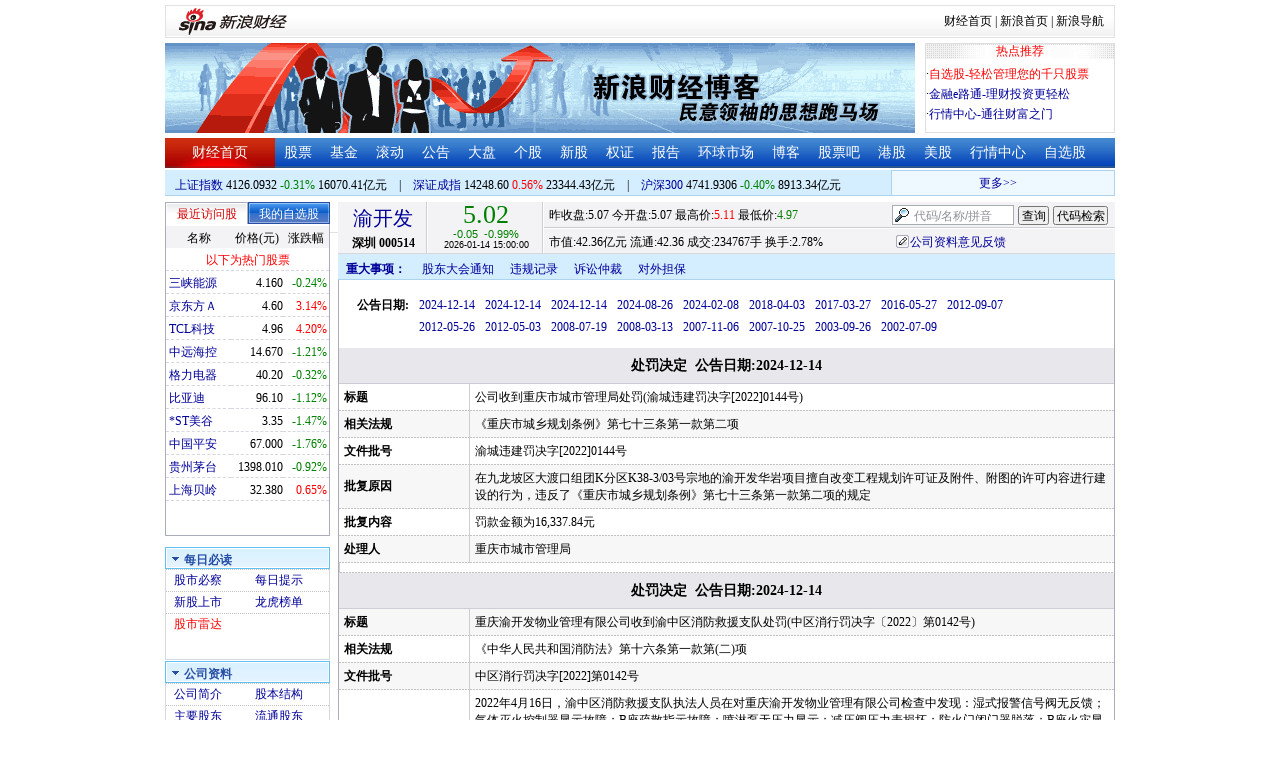

--- FILE ---
content_type: text/html; charset=gbk
request_url: http://money.finance.sina.com.cn/corp/go.php/vGP_GetOutOfLine/stockid/000514.phtml
body_size: 20299
content:
<!DOCTYPE html PUBLIC "-//W3C//DTD XHTML 1.0 Transitional//EN" "http://www.w3.org/TR/xhtml1/DTD/xhtml1-transitional.dtd">
<html xmlns="http://www.w3.org/1999/xhtml">
<head>
<meta http-equiv="Content-Type" content="text/html; charset=gb2312" />
<meta http-equiv="Content-Security-Policy" content="upgrade-insecure-requests">
<title>渝开发(000514)违规记录_新浪财经_新浪网</title>
<meta name="Keywords" content="渝开发违规记录,000514违规记录,新浪财经渝开发(000514)违规记录" />
<meta name="Description" content="新浪财经渝开发(000514)行情中心,为您提供渝开发(000514)违规记录信息数据查询." />
<link media="all" rel="stylesheet" href="/corp/view/css/newstyle.css" />
<link media="all" rel="stylesheet" href="/corp/view/css/tables.css" />
<link media="all" rel="stylesheet" href="/corp/view/css/style4.css" />

<style type="text/css">
body,ul,ol,li,p,h1,h2,h3,h4,h5,h6,form,fieldset,table,td,img,div{margin:0;padding:0;border:0;}
body,ul,ol,li,p,form,fieldset,table,td{font-family:"宋体";}
body{background:#fff;color:#000;}
td,p,li,select,input,textarea,div{font-size:12px;}

ul{list-style-type:none;}
select,input{vertical-align:middle; padding:0; margin:0;}

.f14 {font-size:14px;}
.lh20 {line-height:20px;}
.lh23{line-height:23px;}
.b1{border:1px #fcc solid;}

a{text-decoration: none;color:#009}
a:visited{color:#333333;}
a:hover{color:#f00;}

.f14links{line-height:23px;}
.f14links,.f14links a{font-size:14px;color:#009;}
.f14links a:hover{color:#F00;}
.f14links li{padding-left:13px;background:url(http://image2.sina.com.cn/dy/legal/2006index/news_law_hz_012.gif) no-repeat 3px 45%;}

.clearit{clear:both;font-size:0;line-height:0;height:0;}
.STYLE2 {font-size: 14px; font-weight: bold; }

/*杜邦分析用到的css begin*/
.bottom_line {border-bottom:1px solid #999999}
.f14 {font-size:14px}
.f12 {font-size:12px}

.l15{line-height:150%}
.l13{line-height:130%}
.lh19{line-height:19px;}
/*杜邦分析用到的css end*/
</style>
<!--[if IE]>
<link media="all" rel="stylesheet" href="http://www.sinaimg.cn/cj/realstock/css/ie.css" />
<![endif]-->

<link rel="stylesheet" href="http://n.sinaimg.cn/finance/dbfx/style.css?201808080808">

<script language="javascript" type="text/javascript">
<!--//--><![CDATA[//><!--
var fullcode="sz000514";
var chart_img_alt = "渝开发 000514 行情图";

/* comment */
var cmnt_channel	= "gg";
var cmnt_newsid		= "sz-000514";
var cmnt_group		= 1;

var detailcache = new Array();
//--><!]]>
</script>
<script type="text/javascript" src="/corp/view/js/all.js"></script>
<script type="text/javascript" src="/corp/view/js/tables.js"></script>

<script type="text/javascript" src="http://finance.sina.com.cn/realstock/company/sz000514/jsvar.js"></script>
<script type="text/javascript" src="/corp/view/script/hangqing.js"></script>
	
 <script type="text/javascript" src="http://finance.sina.com.cn/iframe/hot_stock_list.js"></script>
<script type="text/javascript" src="http://finance.sina.com.cn/realstock/company/hotstock_daily_a.js"></script>
<script type="text/javascript" src="http://hq.sinajs.cn/list=sz000514,s_sh000001,s_sh000300,s_sz399001,s_sz399106,s_sz395099"></script>
<script type="text/javascript" src="http://image2.sina.com.cn/home/sinaflash.js"></script>

<script type="text/javascript" src="/corp/view/js/corp_fenshi.js?date=20211015"></script>

</head>
<body>

<div id="wrap">
<!-- 标准二级导航_财经 begin -->
<style type="text/css">
.secondaryHeader{height:33px;overflow:hidden;background:url(http://i2.sinaimg.cn/dy/images/header/2008/standardl2nav_bg.gif) repeat-x #fff;color:#000;font-size:12px;font-weight:100;}
.secondaryHeader a,.secondaryHeader a:visited{color:#000;text-decoration:none;}
.secondaryHeader a:hover,.secondaryHeader a:active{color:#c00;text-decoration:underline;}
.sHBorder{border:1px #e3e3e3 solid;padding:0 10px 0 12px;overflow:hidden;zoom:1;}
.sHLogo{float:left;height:31px;line-height:31px;overflow:hidden;}
.sHLogo span,.sHLogo span a,.sHLogo span a:link,.sHLogo span a:visited,.sHLogo span a:hover{display:block;*float:left;display:table-cell;vertical-align:middle;*display:block;*font-size:27px;*font-family:Arial;height:31px;}
.sHLogo span,.sHLogo span a img,.sHLogo span a:link img,.sHLogo span a:visited img,.sHLogo span a:hover img{vertical-align:middle;}
.sHLinks{float:right;line-height:31px;}
#level2headerborder{background:#fff; height:5px; overflow:hidden; clear:both; width:950px;}
</style>
<div id="level2headerborder"></div>
<div class="secondaryHeader">
	<div class="sHBorder">
		<div class="sHLogo"><span><a href="http://www.sina.com.cn/"><img src="http://i1.sinaimg.cn/dy/images/header/2009/standardl2nav_sina_new.gif" alt="新浪网" /></a><a href="http://finance.sina.com.cn/"><img src="http://i1.sinaimg.cn/dy/images/header/2009/standardl2nav_finance.gif" alt="新浪财经" /></a></span></div>
		<div class="sHLinks"><a href="http://finance.sina.com.cn/">财经首页</a>&nbsp;|&nbsp;<a href="http://www.sina.com.cn/">新浪首页</a>&nbsp;|&nbsp;<a href="http://news.sina.com.cn/guide/">新浪导航</a></div>
	</div>
</div>
<div id="level2headerborder"></div>
<!-- 标准二级导航_财经 end -->
  <!-- banner begin -->
  <div style="float:left; width:950px;">
  	<!-- 顶部广告位 begin -->
  	<div style="float:left; width:750px; height:90px;">
  		<iframe marginheight="0" marginwidth="0" src="http://finance.sina.com.cn/iframe/ad/PDPS000000004094.html" frameborder="0" height="90" scrolling="no" width="750"></iframe><!--<script type="text/javascript" src="http://finance.sina.com.cn/pdps/js/PDPS000000004094.js"></script> -->
  	</div>
  	<!-- 顶部广告位 end -->
	<div style="float:right;width:188px; height:88px; border:1px solid #DEDEDE;">
		<ul>
			<li style="background:url(http://www.sinaimg.cn/bb/article/con_ws_001.gif);line-height:15px;text-align:center;color:#F00">热点推荐</li>

			<li style="line-height:20px; margin-top:5px;">·<a href="http://watchlist.finance.sina.com.cn/portfolio/view/main.php" style="color:#F00">自选股-轻松管理您的千只股票</a></li>

			<li style="line-height:20px;">·<a href="http://finance.sina.com.cn/money/mall.shtml">金融e路通-理财投资更轻松</a></li>
			<li style="line-height:20px;">·<a href="http://biz.finance.sina.com.cn/hq/">行情中心-通往财富之门</a></li>
		</ul>
	</div>
	<div style="clear:both"></div>

  </div>

  <!-- banner end -->
  <div class="HSpace-1-5"></div>
  <!-- 导航 begin -->
  <div class="nav">
    <ul>
      <li class="navRedLi"><a href="http://finance.sina.com.cn/" target="_blank">财经首页</a></li>
      <li id="nav01"><a href="http://finance.sina.com.cn/stock/index.shtml" target="_blank">股票</a></li>
      <li id="nav02"><a href="http://finance.sina.com.cn/fund/index.shtml" target="_blank">基金</a></li>
      <li id="nav03"><a href="http://finance.sina.com.cn/stock/roll.shtml" target="_blank">滚动</a></li>
      <li id="nav04"><a href="http://vip.stock.finance.sina.com.cn/corp/view/vCB_BulletinGather.php" target="_blank">公告</a></li>
      <li id="nav05"><a href="http://finance.sina.com.cn/column/jsy.html" target="_blank">大盘</a></li>
      <li id="nav06"><a href="http://finance.sina.com.cn/column/ggdp.html" target="_blank">个股</a></li>
      <li id="nav07"><a href="http://finance.sina.com.cn/stock/newstock/index.shtml" target="_blank">新股</a></li>
      <li id="nav08"><a href="http://finance.sina.com.cn/stock/warrant/index.shtml" target="_blank">权证</a></li>
      <li id="nav09"><a href="http://finance.sina.com.cn/stock/reaserchlist.shtml" target="_blank">报告</a></li>
      <li id="nav10"><a href="http://finance.sina.com.cn/money/globalindex/index.shtml" target="_blank">环球市场</a></li>
      <li id="nav11" class="bloglist" style="position:relative;">博客<div class="blog_list"><ul><li><a href="http://blog.sina.com.cn/lm/finance/" target="_blank">财经博客</a></li><li><a href="http://blog.sina.com.cn/lm/stock/" target="_blank">股票博客</a></li></ul></div></li>
      <li id="nav12"><a href="http://finance.sina.com.cn/bar/" target="_blank">股票吧</a></li>
      <li id="nav13"><a href="http://finance.sina.com.cn/stock/hkstock/index.shtml" target="_blank">港股</a></li>
      <li id="nav14"><a href="http://finance.sina.com.cn/stock/usstock/index.shtml" target="_blank">美股</a></li>
      <li id="nav15"><a href="http://biz.finance.sina.com.cn/hq/" target="_blank">行情中心</a></li>
      <li id="nav16"><a href="http://watchlist.finance.sina.com.cn/portfolio/view/main.php" target="_blank">自选股</a></li>
    </ul>
  </div>
<style>
.bloglist .blog_list{ display:none; position:absolute; left:-10px; padding:3px 0 0; top:26px; width:70px;}
.bloglist .blog_list ul{border:solid 1px #a0c3ec; background:#e1eeff; height:auto; }
.bloglist .blog_list li{text-align:center; font-size:12px; float:none; height:auto; padding:0;}
.bloglist .blog_list li a, .bloglist .blog_list li a:visited{ display:block; line-height:22px; color:#007;}
.current  .blog_list{ display:block}
.bloglist .blog_list li a:hover{color:#fff; background:#4e7fd1;}
</style>
<script type="text/javascript">
	var nav_list=document.getElementById("nav11");

		nav_list.onmouseover=function () {
			this.className+=' current';
		}
		nav_list.onmouseout=function (e) {
			var e = e || window.event;
			var relatedNode = e.relatedTarget || e.toElement;
			while(relatedNode.tagName != 'HTML'){
				if(this == relatedNode) return;
				relatedNode = relatedNode.parentNode;
			}
			this.className=this.className.replace(/current/gi,'');
		}
</script>
  <!-- 导航 end -->
  <!-- 导航下 begin -->
  <div class="navbtm">
    <div class="navbtmblk1"><span id="idxsh000001"><a href="http://finance.sina.com.cn/realstock/company/sh000001/nc.shtml" target="_blank">上证指数</a>: 0000.00　0.00　00.00亿元</span>　|　<span id="idxsz399001"><a href="http://finance.sina.com.cn/realstock/company/sz399001/nc.shtml" target="_blank">深圳成指</a>: 0000.00　0.00　00.00亿元</span>　|　<span id="idxsh000300"><a href="http://finance.sina.com.cn/realstock/company/sh000300/nc.shtml" target="_blank">沪深300</a>: 0000.00　0.00　00.00亿元</span></div>

    <div class="navbtmmaquee">
      <script type="text/javascript" src="http://finance.sina.com.cn/286/20061129/3.js"></script>
	  <script type="text/javascript" language="javascript">
		<!--//--><![CDATA[//><!--
		if(!document.layers) {
			with (document.getElementsByTagName("marquee")[0]) {
				scrollDelay = 50;
				scrollAmount = 2;
				onmouseout = function () {
					this.scrollDelay = 50;
				};
			}
		}
		//--><!]]>
	  </script>
    </div>
  </div>
  <!-- 导航下 end -->
  <div class="HSpace-1-6"></div>

  <div id="main">

    <!-- 左侧 begin -->
    <div id="left">
      <!-- 最近访问股|我的自选股 begin -->
      <div class="LBlk01">
        <!-- 标签 begin -->
        <ul class="LTab01">
          <li class="Menu01On" id="m01-0">最近访问股</li>

          <li class="Menu01Off" id="m01-1">我的自选股</li>

        </ul>
        <!-- 标签 end -->
        <!-- 内容 begin -->
        <div id="con01-0"></div>
		<div id="con01-1" style="display:none;">
			<div id="portfolio_loading">
				读取中...
			</div>
			<div id="portfolio_login" style="display:none;margin-top:10px;">
				<div id="inputHead">
					<div>
						<span>用户登录</span>
					</div>
				</div>
				<label>&nbsp;</label>
				<div id="inputBody">
					<form id="formSinaSSOLogin" onsubmit="return false;" style="margin:0px; padding:0px;">
						<div id="spanSinaSSOInfo" style='text-align:center;'>请登录沪深自选</div>
						<ul id="nameAndPwd">
							<li>登录名 <input name="id" value="" type="text" class="loginInput" /></li>
							<li>密　码 <input name="pwd" value="" type="password" class="loginInput" /></li>
							<li>保存状态 <select name="savestate"><option value="0">不保存</option><option value="7">一周</option><option value="14">两周</option><option value="30" selected="selected">一个月</option></select></li>
						</ul>
						<label>&nbsp;</label>
						<ul id="loginButton">
							<li><input value="登录" type="submit" /></li>
							<li><input value="重填" type="reset" /></li>
						</ul>
						<div class="clearer"></div>
						<div style="line-height:25px; text-align:center; margin-top:15px;"><a href="http://login.sina.com.cn/hd/reg.php?entry=finance&r=http://watchlist.finance.sina.com.cn/portfolio/view/main.php" target="_blank">免费注册</a>　<a href="http://login.sina.com.cn/getpass.html" target="_blank">找回密码</a></div>
						<div style="line-height:25px; text-align:center;"><a href="http://login.sina.com.cn/help.html" target="_blank">登录帮助</a></div>
						<div style="line-height:25px; text-align:center;"><a href="http://watchlist.finance.sina.com.cn/portfolio/view/main.php" target="_blank">我的自选股</a></div>
					</form>
				</div>
			</div>
			<div id="portfolio_list" style="display:none;">
				<table cellspacing="0" class="LTabBlk01">
					<tr>
						<th class="LTabBlk01ThName">名称</th>
						<th class="LTabBlk01ThValue">价格(元)</th>
						<th class="LTabBlk01ThZdf">涨跌幅</th>
					</tr>
					<!-- %
					if (data["my"].length == 0) {
					% -->
					<tr>
						<td colspan="3">尚未添加自选, <a href="http://watchlist.finance.sina.com.cn/portfolio/view/main.php" target="_blank">点击进入</a></td>
					</tr>
					<!-- %
					}
					% -->
					<!-- %
					if ("my" in data) {
						for (var i in data["my"]) {
					% -->
					<tr>
						<td style="text-align: left; padding-left: 3px;"><a $$title="$data['my'][i]['name']$" target="_self" $$href="http://biz.finance.sina.com.cn/suggest/lookup_n.php?country=stock&q=$data['my'][i]['code']$"><!-- % print(data["my"][i]["name"]); % --></a></td>
						<td style="text-align: right;"><!-- % print(data["my"][i]["price"]); % --></td>
						<td style="text-align: right; padding-right: 2px;"><font $$class="$data['my'][i]['color']$"><!-- % print(data["my"][i]["flag"]); % --><!-- % print(data["my"][i]["rate"]); % --><!-- % print(data["my"][i]["percent"]); % --></font></td>
					</tr>
					<!-- %
						}
					}
					% -->
					<tr>
						<td style="text-align: center;" colspan="3"><a target="_blank" href="http://watchlist.finance.sina.com.cn/portfolio/view/main.php">我的自选股>></a></td>
					</tr>
					<!-- %
					if ("my" in data && data["my"].length < 16) {
					% -->
					<tr>
						<td colspan="3"><center><font color="#ff0000">以下为热门股票</font></center></td>
					</tr>
					<!-- %
					}
					% -->
					<!-- %
					if ("hot" in data) {
						for (var i in data["hot"]) {
					% -->
					<tr>
						<td style="text-align: left; padding-left: 3px;"><a $$title="$data['hot'][i]['name']$" target="_self" $$href="http://biz.finance.sina.com.cn/suggest/lookup_n.php?country=stock&q=$data['hot'][i]['code']$"><!-- % print(data["hot"][i]["name"]); % --></a></td>
						<td style="text-align: right;"><!-- % print(data["hot"][i]["price"]); % --></td>
						<td style="text-align: right; padding-right: 2px;"><font $$class="$data['hot'][i]['color']$"><!-- % print(data["hot"][i]["flag"]); % --><!-- % print(data["hot"][i]["rate"]); % --><!-- % print(data["hot"][i]["percent"]); % --></font></td>
					</tr>
					<!-- %
						}
					}
					% -->
				</table>
			</div>
		</div>
		<script type="text/javascript" src="http://www.sinaimg.cn/cj/financewidget/js/MarketTS.js"></script>
		<script type="text/javascript" src="http://www.sinaimg.cn/cj/financewidget/js/SinaFinancePlatform.js"></script>
		<script type="text/javascript" charset="UTF-8" src="http://i.sso.sina.com.cn/js/sinaSSOManager.js"></script>
<!--        <script type="text/javascript" src="http://www.sinaimg.cn/cj/financewidget/js/PortfolioList_3.1.2.js"></script>-->
        <script type="text/javascript" src="http://n.sinaimg.cn/finance/newstock/PortfolioList_3.1.2.js"></script>
		<script type="text/javascript">
			new PortfolioList({
				"tab": "m01-1",
				"on": "mouseover",
				"target": "portfolio_list",
				"login": "portfolio_login",
				"form": "formSinaSSOLogin",
				"info": "spanSinaSSOInfo",
				"loading": "portfolio_loading",
				"type": "stock",
				"market": "sh",
				"open": ["集合竞价", "竞价时段", "早盘中", "午盘中"],
				"hot": function () {
					var __objectExclude = {"sh000001": 1, "sz399001": 1, "sh000300": 1, fullcode: 1};
					var __stringKey = "hotstock_daily_a";
					var __arrayHot = [];
					if (__stringKey in window) {
						for (var i in window[__stringKey]) {
							if (!(window[__stringKey][i][0] in __objectExclude)) {
								__arrayHot.push(window[__stringKey][i][0]);
							}
						}
					}
					return __arrayHot;
				}(),
				"check": 10 * 1000,
				"my": "portfolio",
				"load": 3 * 60 * 1000,
				"quote": 5 * 1000,
				"max": 11,
				"split": true,
				"list": function (__arrayList) {
					return __arrayList;
				},
				"process": function (__stringCode, __arrayData, __arrayLast) {
					var __arrayArrow = ["\u2191", "\u2193", "\u3000"];
					//~ 证券简称,今日开盘价,昨日收盘价,最近成交价,最高成交价,最低成交价,买入价,卖出价,成交数量,成交金额,买数量一,买价位一,买数量二,买价位二,买数量三,买价位三,买数量四,买价位四,买数量五,买价位五,卖数量一,卖价位一,卖数量二,卖价位二,卖数量三,卖价位三,卖数量四,卖价位四,卖数量五,卖价位五,行情日期,行情时间
					var __numberLastChangeIndex = 2;
					if (__arrayLast != null) {
						var __numberLastChange = __arrayLast[3] * 1 - __arrayData[3] * 1;
						if (__numberLastChange > 0) {
							__numberLastChangeIndex = 1;
						}
						else if (__numberLastChange < 0) {
							__numberLastChangeIndex = 0;
						}
					}
					var __keep = function (__number, __zero) {
						try {
							switch (typeof __number) {
								case "number":
								case "string":
									__number = parseFloat(__number);
									if (isNaN(__number) == true || __number == Number.POSITIVE_INFINITY || __number == Number.NEGATIVE_INFINITY) {
										return "--";
									}
									else {
										return __number.toFixed(__zero);
									}
								default:
									return "--";
							}
						}
						catch (e) {
							return "--";
						}
					};
					var __stringPrice = __arrayData[3] * 1 == 0 ? "--" : __arrayData[3];
					var __stringChange = __keep(__arrayData[3] * 1 - __arrayData[2] * 1, 2);
					var __stringRate = __keep((__arrayData[3] * 1 - __arrayData[2] * 1) / __arrayData[2] * 100, 2);
					var __stringFlag = "";
					var __stringColor = "";
					var __stringPercent = "%";
					if (__stringPrice == "--") {
						__stringChange = "--";
						__stringRate = "--";
						__stringFlag = "";
						__numberLastChangeIndex = 2;
						__stringColor = "";
						__stringPercent = "";
					}
					if (__stringRate != "--") {
						if (__stringRate * 1 > 0) {
							__stringFlag = "+";
							__stringColor = "incolor";
						}
						else if (__stringRate * 1 < 0) {
							__stringColor = "decolor";
						}
						__stringPercent = "%";
					}
					else {
						__stringChange = "--";
						__stringRate = "--";
						__stringFlag = "";
						__numberLastChangeIndex = 2;
						__stringColor = "";
						__stringPercent = "";
					}
					var __objectData = {
						"code": __stringCode,
						"name": __arrayData[0],
						"price": __stringPrice,
						"change": __stringChange,
						"rate": __stringRate,
						"flag": __stringFlag,
						"arrow": __arrayArrow[__numberLastChangeIndex],
						"color": __stringColor,
						"percent": __stringPercent
					};
					return __objectData;
				}
			});
		</script>

        <!-- 内容 end -->
      </div>

      <!-- 最近访问股|我的自选股 end -->
      <div class="HSpace-1-10"></div>

      <!-- 菜单 begin -->
      <div class="Menu-Ti" id="navlf00"><img src="http://www.sinaimg.cn/cj/realstock/image2/finance_in_ws_010.gif" alt="" id="tImg0"/><span class="capname">每日必读</span></div>
      <div class="Menu-Con" id="item0" style="display:block;">
        <table cellspacing="0">
          <tr>
            <td>&nbsp;<a href="http://stock.finance.sina.com.cn/" target="_self">股市必察</a></td>

            <td>&nbsp;<a href="http://biz.finance.sina.com.cn/stock/company/notice.php?kind=daily" target="_self">每日提示</a></td>

          </tr>
          <tr>
			<!-- 20180403由于提供商数据不再更新，产品要求下线 -->
          	<!-- <td>·<a href="http://vip.stock.finance.sina.com.cn/corp/go.php/vRPD_QuickView/.phtml" target="_self">公司快报</a></td> -->
			<!-- <td>&nbsp;<a href="http://biz.finance.sina.com.cn/stock/company/quick_view.php" target="_self">公司快报</a></td>-->
            <td>&nbsp;<a href="http://vip.stock.finance.sina.com.cn/corp/go.php/vRPD_NewStockIssue/page/1.phtml" target="_self">新股上市</a></td>
			  <td>&nbsp;<a href="http://biz.finance.sina.com.cn/data_reveal/index.php" target="_self">龙虎榜单</a></td>
          </tr>
			<!-- <tr>-->
			    <!-- 20180403由于提供商数据不再更新，产品要求下线 -->
				<!-- <td>&nbsp;<a href="http://finance.sina.com.cn/stock/roll.shtml" target="_self">每日咨询</a></td>-->
			<!-- </tr>-->
          <tr>
			<!-- 20180403由于提供商数据不再更新，产品要求下线 -->
 			<!-- <td>&nbsp;<a href="http://biz.finance.sina.com.cn/stockask/index.php" target="_self">股市直播</a></td>-->
            <td>&nbsp;<a href="http://finance.sina.com.cn/stockradar/stockradar.html" target="_self" class="incolor">股市雷达</a></td>
          </tr>
        </table>
      </div>

      <!-- 公司资料 -->
      <div class="Menu-Ti" id="navlf01"><img src="http://www.sinaimg.cn/cj/realstock/image2/finance_in_ws_010.gif" alt="" id="tImg1"/><span class="capname">公司资料</span></div>
      <div class="Menu-Con" id="item1" style="display:block; height:88px; overflow:hidden; *height:87px;">
              <table cellspacing="0">
          <tr>
            <td>&nbsp;<a href="http://vip.stock.finance.sina.com.cn/corp/go.php/vCI_CorpInfo/stockid/000514.phtml" target="_self">公司简介</a></td>
            <td>&nbsp;<a href="http://vip.stock.finance.sina.com.cn/corp/go.php/vCI_StockStructure/stockid/000514.phtml" target="_self">股本结构</a></td>
          </tr>
          <tr>
            <td>&nbsp;<a href="http://vip.stock.finance.sina.com.cn/corp/go.php/vCI_StockHolder/stockid/000514/displaytype/30.phtml" target="_self">主要股东</a></td>
            <td>&nbsp;<a href="http://vip.stock.finance.sina.com.cn/corp/go.php/vCI_CirculateStockHolder/stockid/000514/displaytype/30.phtml" target="_self">流通股东</a></td>
          </tr>
          <tr>
            <td>&nbsp;<a href="http://vip.stock.finance.sina.com.cn/corp/go.php/vCI_FundStockHolder/stockid/000514/displaytype/30.phtml" target="_self">基金持股</a></td>
            <td>&nbsp;<a href="http://vip.stock.finance.sina.com.cn/corp/go.php/vCI_CorpManager/stockid/000514.phtml" target="_self">公司高管</a></td>
          </tr>
          <tr>
            <td>&nbsp;<a href="http://vip.stock.finance.sina.com.cn/corp/go.php/vCI_CorpRule/stockid/000514.phtml" target="_self">公司章程</a></td>
            <td>&nbsp;<a href="http://vip.stock.finance.sina.com.cn/corp/go.php/vCI_CorpOtherInfo/stockid/000514.phtml" target="_self">相关资料</a></td>
          </tr>
        </table>
      </div>
		<!-- 20180403由于提供商数据不再更新，产品要求下线 -->
      <!-- 特色数据 -->
<!--      <div class="Menu-Ti" id="navlf02"><img src="http://www.sinaimg.cn/cj/realstock/image2/finance_in_ws_010.gif" alt="" id="tImg2"/><span class="capname">特色数据</span></div>-->
<!--      <div class="Menu-Con" id="item2" style="display:block;">-->
<!--      <table cellspacing="0">-->
<!--          <tr>-->
<!--            <td>&nbsp;<a href="http://finance.sina.com.cn/realstock/company/--><!--/zjld.shtml" target="_self">资金流向</a></td>-->
<!--            <td>&nbsp;<a href="http://finance.sina.com.cn/realstock/company/--><!--/ggtj.shtml" target="_self">个股体检</a></td>-->
<!--          </tr>-->
<!--          <tr>-->
<!--            <td>&nbsp;<a href="http://finance.sina.com.cn/realstock/company/--><!--/fxpj.shtml" target="_self">风险评价</a></td>-->
<!--           <td>&nbsp;<a href="http://finance.sina.com.cn/stock/message/sogusina/sogu--><!--.htm" target="_self">价值估值</a></td> -->
<!--          </tr>-->
<!--        </table>-->
<!--      </div>-->

      <!-- 行情走势 -->
      <div class="Menu-Ti" id="navlf02"><img src="http://www.sinaimg.cn/cj/realstock/image2/finance_in_ws_010.gif" alt="" id="tImg3"/><span class="capname">行情走势</span></div>
      <div class="Menu-Con" id="item2" style="display:block;">

        <table cellspacing="0">
          <tr>
            <td>&nbsp;<a href="http://finance.sina.com.cn/realstock/company/sz000514/nc.shtml" target="_self">分时走势</a></td>
            <td>&nbsp;<a href="http://vip.stock.finance.sina.com.cn/mkt/" target="_self">行情中心</a></td>
          </tr>

          <tr>
            <td>&nbsp;<a href="http://vip.stock.finance.sina.com.cn/quotes_service/view/cn_bill.php?symbol=sz000514" target="_self">大单追踪</a></td>
            <td>&nbsp;<a href="http://vip.stock.finance.sina.com.cn/quotes_service/view/vMS_tradedetail.php?symbol=sz000514" target="_self">成交明细</a></td>
          </tr>
          <tr>
            <td>&nbsp;<a href="http://vip.stock.finance.sina.com.cn/quotes_service/view/cn_price.php?symbol=sz000514" target="_self">分价图表</a></td>
            <td>&nbsp;<a href="http://vip.stock.finance.sina.com.cn/quotes_service/view/cn_price_history.php?symbol=sz000514" target="_self">持仓分析</a></td>
          </tr>
        </table>
      </div>
      <!-- 发行与分配 -->
      <div class="Menu-Ti" id="navlf03"><img src="http://www.sinaimg.cn/cj/realstock/image2/finance_in_ws_012.gif" alt="" id="tImg5"/><span class="capname">发行与分配</span></div>
      <div class="Menu-Con" id="item3" style="display:block;">
        <table cellspacing="0">
          <tr>
            <td>&nbsp;<a href="http://money.finance.sina.com.cn/corp/go.php/vISSUE_ShareBonus/stockid/000514.phtml" target="_self">分红配股</a></td>
            <td>&nbsp;<a href="http://money.finance.sina.com.cn/corp/go.php/vISSUE_NewStock/stockid/000514.phtml" target="_self">新股发行</a></td>
          </tr>
          <tr>
            <td>&nbsp;<a href="http://money.finance.sina.com.cn/corp/go.php/vISSUE_AddStock/stockid/000514.phtml" target="_self">增发情况</a></td>
			  <td>&nbsp;<a href="http://money.finance.sina.com.cn/corp/go.php/vISSUE_RaiseExplanation/stockid/000514.phtml" target="_self">招股说明</a></td>
          </tr>
          <tr>
            <td colspan="2">&nbsp;<a href="http://money.finance.sina.com.cn/corp/go.php/vISSUE_MarketBulletin/stockid/000514.phtml" target="_self">上市公告</a></td>
          </tr>
        </table>
      </div>

      <!-- 财务报表 -->
      <div class="Menu-Ti" id="navlf04"><img src="http://www.sinaimg.cn/cj/realstock/image2/finance_in_ws_010.gif" alt="" id="tImg6"/><span class="capname">财务报表</span></div>
      <div class="Menu-Con" id="item4" style="display:block;">
  <table cellspacing="0">
    <tbody><tr>
      <td colspan="2">&nbsp;<a target="_self" href="http://money.finance.sina.com.cn/corp/go.php/vFD_AchievementNotice/stockid/000514.phtml">业绩预告</a></td>
    </tr>
    <tr>
      <td colspan="2">&nbsp;<a target="_self" href="http://money.finance.sina.com.cn/corp/go.php/vFD_FinanceSummary/stockid/000514/displaytype/4.phtml?source=lrb">利润表</a></td>
    </tr>
    <tr>
      <td colspan="2">&nbsp;<a target="_self" href="http://money.finance.sina.com.cn/corp/go.php/vFD_FinanceSummary/stockid/000514/displaytype/4.phtml?source=fzb">资产负债表</a></td>
    </tr>
    <tr>
      <td colspan="2">&nbsp;<a target="_self" href="http://money.finance.sina.com.cn/corp/go.php/vFD_FinanceSummary/stockid/000514/displaytype/4.phtml?source=llb">现金流量表</a></td>
    </tr>
  </tbody></table>
</div>
		<!-- 20180403由于提供商数据不再更新，产品要求下线相关导航 -->
      <!-- 财务数据 -->
      <div class="Menu-Ti" id="navlf05" style="display: none;"><img src="http://www.sinaimg.cn/cj/realstock/image2/finance_in_ws_010.gif" alt="" id="tImg7"/><span class="capname">财务数据</span></div>
      <div class="Menu-Con" id="item5" style="display:none;">
       	<table cellspacing="0">
<!--          <tr>-->
<!--                <td colspan="2">&nbsp;<a target="_self" href="http://money.finance.sina.com.cn/corp/go.php/vFD_FootNotes/stockid/--><!--.phtml">财务附注</a></td>-->
<!--          </tr>-->
          <tr>
                <td colspan="2">&nbsp;<a target="_self" href="http://money.finance.sina.com.cn/corp/go.php/vFD_AchievementNotice/stockid/000514.phtml">业绩预告</a></td>
          </tr>

<!--          <tr>-->
<!--                <td colspan="2">&nbsp;<a target="_self" href="http://money.finance.sina.com.cn/corp/go.php/vFD_BadAccount/stockid/--><!--/displaytype/4.phtml">坏帐准备</a></td>-->
<!--          </tr>-->
<!--          <tr>-->
<!--                <td colspan="2">&nbsp;<a target="_self" href="http://money.finance.sina.com.cn/corp/go.php/vFD_FootNotes_Text/stockid/--><!--.phtml">文字附注</a></td>-->
<!--          </tr>-->
<!--          <tr>-->
<!--          <td colspan="2">&nbsp;<a target="_self" href="http://money.finance.sina.com.cn/corp/go.php/vFD_PayTax/stockid/--><!--/displaytype/4.phtml">应交增值税款</a></td>-->
<!--          </tr>-->
           <tr>
                <td colspan="2">&nbsp;<a target="_self" href="http://money.finance.sina.com.cn/corp/go.php/vFD_BenifitChange/stockid/000514/displaytype/4.phtml">股东权益增减</a></td>
          </tr>
<!--          <tr>-->
<!--                <td colspan="2">&nbsp;<a target="_self" href="http://money.finance.sina.com.cn/corp/go.php/vFD_AssetDevalue/stockid/--><!--/displaytype/4.phtml">资产减值准备</a></td>-->
<!--          </tr>-->
        </table>
      </div>

      <div class="HSpace-1-10"></div>
      <!-- 财务分析 -->
      <div class="Menu-Ti" id="navlf06"><img src="http://www.sinaimg.cn/cj/realstock/image2/finance_in_ws_010.gif" alt="" id="tImg8"/><span class="capname">财务分析</span></div>
      <div class="Menu-Con" id="item6" style="display:none;">
        <table cellspacing="0">
          <tr>
              <td>&nbsp;<a target="_self" href="http://money.finance.sina.com.cn/corp/go.php/vFD_FinanceSummary/stockid/000514/displaytype/4.phtml?source=gjzb">关键指标</a></td>
              <td>&nbsp;<a target="_self" href="http://money.finance.sina.com.cn/corp/go.php/vFD_DupontAnalysis/stockid/000514/displaytype/10.phtml">杜邦分析</a></td>
          </tr>
        </table>
      </div>

      <!-- 个股资料 -->
      <div class="Menu-Ti" id="navlf07"><img src="http://www.sinaimg.cn/cj/realstock/image2/finance_in_ws_010.gif" alt="" id="tImg9"/><span class="capname">个股资料</span></div>
      <div class="Menu-Con" id="item7" style="display:none;">
        <table cellspacing="0">
          <tr>
            <td>&nbsp;<a href="http://money.finance.sina.com.cn/corp/go.php/vCI_CorpOtherInfo/stockid/000514/menu_num/2.phtml" target="_self">所属行业</a></td>
            <td>&nbsp;<a href="http://money.finance.sina.com.cn/corp/go.php/vCI_CorpOtherInfo/stockid/000514/menu_num/3.phtml" target="_self">所属指数</a></td>
          </tr>
          <tr>
            <td>&nbsp;<a href="http://money.finance.sina.com.cn/corp/go.php/vCI_CorpOtherInfo/stockid/000514/menu_num/1.phtml" target="_self">相关证券</a></td>
            <td>&nbsp;<a href="http://money.finance.sina.com.cn/corp/go.php/vCI_CorpOtherInfo/stockid/000514/menu_num/0.phtml" target="_self">基本资料</a></td>
          </tr>
          <tr>
            <td>&nbsp;<a href="http://money.finance.sina.com.cn/corp/go.php/vCI_CorpOtherInfo/stockid/000514/menu_num/4.phtml" target="_self">所属系别</a></td>
            <td>&nbsp;<a href="http://money.finance.sina.com.cn/corp/go.php/vCI_CorpOtherInfo/stockid/000514/menu_num/5.phtml" target="_self">所属板块</a></td>
          </tr>
        </table>
      </div>

      <!-- 财务与公告 -->
      <div class="Menu-Ti" id="navlf08"><img src="http://www.sinaimg.cn/cj/realstock/image2/finance_in_ws_012.gif" alt="" id="tImg10"/><span class="capname">财务与公告</span></div>
      <div class="Menu-Con" id="item8" style="display:block;">
        <table cellspacing="0">
          <tr>
            <td>&nbsp;<a href="http://money.finance.sina.com.cn/corp/go.php/vCB_AllBulletin/stockid/000514.phtml" target="_self">公司公告</a></td>
            <td>&nbsp;<a href="http://money.finance.sina.com.cn/corp/view/vCB_Bulletin.php?stockid=000514&type=list&page_type=ndbg" target="_self">年度报告</a></td>
          </tr>
          <tr>
            <td>&nbsp;<a href="http://money.finance.sina.com.cn/corp/view/vCB_BulletinZhong.php?stockid=000514&type=list&page_type=zqbg" target="_self">中期报告</a></td>
            <td>&nbsp;<a href="http://money.finance.sina.com.cn/corp/view/vCB_BulletinYi.php?stockid=000514&type=list&page_type=yjdbg" target="_self">第一季度</a></td>
          </tr>
          <tr>
            <td colspan="2">&nbsp;<a href="http://money.finance.sina.com.cn/corp/view/vCB_BulletinSan.php?stockid=000514&type=list&page_type=sjdbg" target="_self">第三季度</a></td>
          </tr>
        </table>
      </div>

      <!-- 资本运作 -->
      <div class="Menu-Ti" id="navlf09"><img src="http://www.sinaimg.cn/cj/realstock/image2/finance_in_ws_012.gif" alt="" id="tImg11"/><span class="capname">资本运作</span></div>
      <div class="Menu-Con" id="item9" style="display:none;">
        <table cellspacing="0">
          <tr>
            <td>&nbsp;<a href="http://money.finance.sina.com.cn/corp/go.php/vCO_HoldingCompany/stockid/000514.phtml" target="_self">控股参股</a></td>
            <td>&nbsp;<a href="http://money.finance.sina.com.cn/corp/go.php/vCO_ShareStockbroker/stockid/000514.phtml" target="_self">参股券商</a></td>
          </tr>
          <tr>
            <td>&nbsp;<a href="http://money.finance.sina.com.cn/corp/go.php/vCO_CapitalTrusteeship/stockid/000514.phtml" target="_self">资产托管</a></td>
            <td>&nbsp;<a href="http://money.finance.sina.com.cn/corp/go.php/vCO_CapitalReplacement/stockid/000514.phtml" target="_self">资产置换</a></td>
          </tr>
          <tr>
            <td>&nbsp;<a href="http://money.finance.sina.com.cn/corp/go.php/vCO_CapitalTrade/stockid/000514.phtml" target="_self">资产交易</a></td>
            <td>&nbsp;<a href="http://money.finance.sina.com.cn/corp/go.php/vCO_CapitalStrip/stockid/000514.phtml" target="_self">资产剥离</a></td>
          </tr>
        </table>
      </div>


      <!-- 重大事项 -->
      <div class="HSpace-1-10"></div>
      <div class="Menu-Ti" id="navlf10"><img src="http://www.sinaimg.cn/cj/realstock/image2/finance_in_ws_012.gif" alt="" id="tImg12"/><span class="capname">重大事项</span></div>
      <div class="Menu-Con" id="item10" style="display:none;">
        <table cellspacing="0">
          <tr>
            <td colspan="2">&nbsp;<a href="http://money.finance.sina.com.cn/corp/go.php/vGP_StockHolderMeeting/stockid/000514.phtml" target="_self">股东大会</a></td>
          </tr>
<!--          <tr>-->
<!--            <td>&nbsp;<a href="http://money.finance.sina.com.cn/corp/go.php/vGP_RelatedTrade/stockid/--><!--.phtml" target="_self">关联交易</a></td>-->
<!--          </tr>-->
          <tr>
            <td>&nbsp;<a href="http://money.finance.sina.com.cn/corp/go.php/vGP_GetOutOfLine/stockid/000514.phtml" target="_self">违规记录</a></td>
          </tr>
          <tr>
            <td>&nbsp;<a href="http://money.finance.sina.com.cn/corp/go.php/vGP_Lawsuit/stockid/000514.phtml" target="_self">诉讼仲裁</a></td>
          </tr>
          <tr>
            <td>&nbsp;<a href="http://money.finance.sina.com.cn/corp/go.php/vGP_Assurance/stockid/000514.phtml" target="_self">对外担保</a></td>
          </tr>
        </table>
      </div>

      <!-- 相关专题 -->
<!--      <div class="Menu-Ti" id="navlf12"><img src="http://www.sinaimg.cn/cj/realstock/image2/finance_in_ws_012.gif" alt="" id="tImg13"/><span class="capname">相关专题</span></div>-->
<!--      <div class="Menu-Con" id="item12" style="display:none;">-->
<!--        <table cellspacing="0">-->
<!--          <tr>-->
<!--            <td></td>-->
<!--          </tr>-->
<!--        </table>-->
<!--      </div>-->

      <!-- 相关咨询 -->
<!--      <div class="Menu-Ti" id="navlf13"><img src="http://www.sinaimg.cn/cj/realstock/image2/finance_in_ws_012.gif" alt="" id="tImg14"/><span class="capname">相关资讯</span></div>-->
<!--      <div class="Menu-Con" id="item13" style="display:none;">-->
<!--        <table cellspacing="0">-->
<!--          <tr>-->
<!--            <td>&nbsp;<a href="http://finance.sina.com.cn/realstock/sh/--><!--_notice.shtml" target="_self">相关资讯</a></td>-->
<!--          </tr>-->
<!--        </table>-->
<!--      </div>-->

      <!-- 选股工具 -->
<!--      <div class="Menu-Ti" id="navlf11"><img src="http://www.sinaimg.cn/cj/realstock/image2/finance_in_ws_012.gif" alt="" id="tImg13"/><span class="capname">选股工具</span></div>-->
<!--      <div class="Menu-Con" id="item11" style="display:none;">-->
<!--        <table cellspacing="0">-->
<!--          <tr>-->
<!--            <td>&nbsp;<a href="http://biz.finance.sina.com.cn/smart/cwzb.php" target="_self">智能选股</a></td>-->
<!--            <td>&nbsp;<a href="http://biz.finance.sina.com.cn/company/compare/compare.php?stock_code=--><!--" target="_self">财务对比</a></td>-->
<!--          </tr>-->
<!--          <tr>-->
<!--            <td colspan="2">&nbsp;<a href="http://biz.finance.sina.com.cn/browser/first.php" target="_self">数据浏览</a></td>-->
<!--          </tr>-->
<!--        </table>-->
<!--      </div>-->

      <!-- 浏览工具 -->
<!--      <div class="Menu-Ti" id="navlf15"><img src="http://www.sinaimg.cn/cj/realstock/image2/finance_in_ws_012.gif" alt="" id="tImg16"/><span class="capname">浏览工具</span></div>-->
<!--      <div class="Menu-Con" id="item15" style="display:none;">-->
<!--        <table cellspacing="0">-->
<!--          <tr>-->
<!--            <td>&nbsp;<a href="http://www.sina.com.cn/ddt/event/200506_stock.html" target="_self">行情中心</a></td>-->
<!--          </tr>-->
<!--          <tr>-->
<!--            <td>&nbsp;<a href="http://down1.tech.sina.com.cn/download/downContent/2005-04-08/13529.shtml" target="_self">新浪股道</a></td>-->
<!--          </tr>-->
<!--        </table>-->
<!--      </div>-->
      <!-- 菜单 end -->

    </div>
    <!-- 左侧 end -->
    <!-- 中间 begin -->
    <div id="center">

      <!-- 图 begin -->
      <div class="centerImgBlk">
        <!-- toolbartop begin -->
        <div class="toolbartop" id="toolbar">

          <div class="tbtb01">
            <h1><a href="http://finance.sina.com.cn/realstock/company/sz000514/nc.shtml" target="_self">渝开发</a></h1>
            <h2><span id="itemMarket">-</span> 000514</h2>

          </div>
          <div class="tbtb02">
            <h3 id="itemCurrent" class="incolor">-</h3>

            <h4><span class="fRed01" id="itemcurrprice">-</span>&nbsp;&nbsp;<span class="fRed01" id="itemDiffpercent">-</span></h4>
            <h5 id="itemTickettime">-</h5>
          </div>
          <div class="tbtb03">

            <div class="tbtb0301">昨收盘:<span id="itemPrevious2">-</span> 今开盘:<span id="itemOpen2">-</span> 最高价:<span class="fRed01" id="itemHigh2">-</span> 最低价:<span class="fGreen01" id="itemLow2">-</span></div>

            <div class="tbtb0302">市值:<span id="totalMart2">-</span>亿元 流通:<span id="currMart2">-</span> 成交:<span id="itemVolume2">-</span>手 换手:<span id="tradeRatio2">-</span></div>

          </div>

	<!--new added-->

		<div class="sht">
			<div class="shtbipt">
			  <!--suggest begin-->
			  <form method="post" id="f" name="iask_f" onSubmit="return S_Finance.constant._suggest(this)" action="http://biz.finance.sina.com.cn/suggest/lookup_n.php" target="_self">
				<input type="hidden" name="s" value="1" />
				<input type="hidden" name="portnum" id="portnum" value="8081" />
				<input type="hidden" name="symbol" id="symbol" />
				<input type="hidden" name="market" id="market" />
				<input type="hidden" name="locadr" id="locadr" />
				<input type="text" id="k" name="q" value="代码/名称/拼音" class="shtbipt01" maxlength="50" autocomplete="off"  onClick="javascript:if(this.value=='代码/名称/拼音')this.value='';" /><input type="submit" class="shtbipt02" value="查询" /><input type="button" class="shtbipt03" value="代码检索" onClick="window.open('http://finance.sina.com.cn/stock/lookup.shtml');" />
			  </form>
			  <!--suggest end-->

			</div>

			<h1>
				<a href="https://gu.sina.cn/pc/feedback/" class="icon2">公司资料意见反馈</a><!--<a href="bc.shtml" target="_self" class="icon3">旧版</a> --></h1>
		  </div>



        </div>
        <!-- toolbartop end -->

<!--<div style="margin-left: 0px; margin-top: 20px;">-->
<div class="nav_menu" style="clear:both;">
<ul class="Ti">
    <li class="menu0">重大事项：</li>
        <li class="menu02Off" id="m02-0"><a href="/corp/go.php/vGP_StockHolderMeeting/stockid/000514.phtml">股东大会通知</a></li>
    <!--
    <li class="menu02Off" id="m02-6"><a href="/corp/go.php/vGP_RelatedTrade/stockid/000514.phtml">关联交易</a></li>
    -->
    <li class="menu02Off" id="m02-7"><a href="/corp/go.php/vGP_GetOutOfLine/stockid/000514.phtml">违规记录</a></li>
    <li class="menu02Off" id="m02-8"><a href="/corp/go.php/vGP_Lawsuit/stockid/000514.phtml">诉讼仲裁</a></li>
    <li class="menu02Off" id="m02-9"><a href="/corp/go.php/vGP_Assurance/stockid/000514.phtml">对外担保</a></li>
    
</ul>
</div>

<div id="con02-1" class="tagmain">
  

	<!--时间列表 begin-->
		<table width="100%" border="0" align="center" cellpadding="0" cellspacing="10" style="padding-top:4px;" class="table2">
	      <tr>
	        <td width="60" align="right" valign="top"><font style=" font-weight:bold">公告日期:</font></td>
	        <td>
			<div class="datelist">
				<ul>
				<li>							<a href="#2024-12-14-0">2024-12-14</a>
														<a href="#2024-12-14-1">2024-12-14</a>
														<a href="#2024-12-14-2">2024-12-14</a>
														<a href="#2024-08-26-3">2024-08-26</a>
														<a href="#2024-02-08-4">2024-02-08</a>
														<a href="#2018-04-03-5">2018-04-03</a>
														<a href="#2017-03-27-6">2017-03-27</a>
														<a href="#2016-05-27-7">2016-05-27</a>
														<a href="#2012-09-07-8">2012-09-07</a>
							</li><li>							<a href="#2012-05-26-9">2012-05-26</a>
														<a href="#2012-05-03-10">2012-05-03</a>
														<a href="#2008-07-19-11">2008-07-19</a>
														<a href="#2008-03-13-12">2008-03-13</a>
														<a href="#2007-11-06-13">2007-11-06</a>
														<a href="#2007-10-25-14">2007-10-25</a>
														<a href="#2003-09-26-15">2003-09-26</a>
														<a href="#2002-07-09-16">2002-07-09</a>
														<a href="#-17"></a>
							</li>				</ul>
			</div>
			</td>
		  </tr>
		</table>
	<!--时间列表 end-->
	<table id="collectFund_1">
    	<tbody>
    		<thead><tr><th colspan='2'><a name='2024-12-14-0'></a>处罚决定&nbsp;&nbsp;公告日期:2024-12-14</th></tr></thead>			    			<tr><td width="120"><strong>标题</strong></td><td>公司收到重庆市城市管理局处罚(渝城违建罚决字[2022]0144号)</td></tr>
		    						    			<tr><td width="120"><strong>相关法规</strong></td><td>《重庆市城乡规划条例》第七十三条第一款第二项</td></tr>
		    						    			<tr><td width="120"><strong>文件批号</strong></td><td>渝城违建罚决字[2022]0144号</td></tr>
		    						    			<tr><td width="120"><strong>批复原因</strong></td><td>在九龙坡区大渡口组团K分区K38-3/03号宗地的渝开发华岩项目擅自改变工程规划许可证及附件、附图的许可内容进行建设的行为，违反了《重庆市城乡规划条例》第七十三条第一款第二项的规定</td></tr>
		    						    			<tr><td width="120"><strong>批复内容</strong></td><td>罚款金额为16,337.84元</td></tr>
		    						    			<tr><td width="120"><strong>处理人</strong></td><td>重庆市城市管理局</td></tr>
		    			<tr><td colspan='2'></td></tr><thead><tr><th colspan='2'><a name='2024-12-14-1'></a>处罚决定&nbsp;&nbsp;公告日期:2024-12-14</th></tr></thead>			    			<tr><td width="120"><strong>标题</strong></td><td>重庆渝开发物业管理有限公司收到渝中区消防救援支队处罚(中区消行罚决字〔2022〕第0142号)</td></tr>
		    						    			<tr><td width="120"><strong>相关法规</strong></td><td>《中华人民共和国消防法》第十六条第一款第(二)项</td></tr>
		    						    			<tr><td width="120"><strong>文件批号</strong></td><td>中区消行罚决字[2022]第0142号</td></tr>
		    						    			<tr><td width="120"><strong>批复原因</strong></td><td>2022年4月16日，渝中区消防救援支队执法人员在对重庆渝开发物业管理有限公司检查中发现：湿式报警信号阀无反馈；气体灭火控制器显示故障；B座疏散指示故障；喷淋泵无压力显示；减压阀压力表损坏；防火门闭门器脱落；B座火灾显示器故障；A座疏散指示损坏；A座送风口百叶损坏；防火阀无反馈；A座火灾显示器故障；疏散引导箱器材手持式喇叭无电，防烟面罩过期；应急照明灯无防护罩；送风口百叶脱落；正压送风阀未打开。物业公司消防设施、器材未保持完好有效的行为，违反了《中华人民共和国消防法》第十六条第一款第（二）项之规定</td></tr>
		    						    			<tr><td width="120"><strong>批复内容</strong></td><td>给予罚款6,000元的处罚</td></tr>
		    						    			<tr><td width="120"><strong>处理人</strong></td><td>渝中区消防救援支队</td></tr>
		    			<tr><td colspan='2'></td></tr><thead><tr><th colspan='2'><a name='2024-12-14-2'></a>处罚决定&nbsp;&nbsp;公告日期:2024-12-14</th></tr></thead>			    			<tr><td width="120"><strong>标题</strong></td><td>朗福公司收到重庆市城市管理局处罚(渝城违建罚决字[2023]0187号)</td></tr>
		    						    			<tr><td width="120"><strong>相关法规</strong></td><td>《重庆市城乡规划条例》第七十三条第一款第二项</td></tr>
		    						    			<tr><td width="120"><strong>文件批号</strong></td><td>渝城违建罚决字[2023]0187号</td></tr>
		    						    			<tr><td width="120"><strong>批复原因</strong></td><td>擅自改变建设工程规划许可证及附件附图的许可内容建设山与城1.2期项目的行为，违反了《重庆市城乡规划条例》第七十三条第一款第二项的规定</td></tr>
		    						    			<tr><td width="120"><strong>批复内容</strong></td><td>罚款金额14,854.47元</td></tr>
		    						    			<tr><td width="120"><strong>处理人</strong></td><td>重庆市城市管理局</td></tr>
		    			<tr><td colspan='2'></td></tr><thead><tr><th colspan='2'><a name='2024-08-26-3'></a>处罚决定&nbsp;&nbsp;公告日期:2024-08-26</th></tr></thead>			    			<tr><td width="120"><strong>标题</strong></td><td>重庆渝开发物业管理有限公司受到渝北区消防救援支队行政处罚([2021]0491号)</td></tr>
		    						    			<tr><td width="120"><strong>相关法规</strong></td><td>《消防法》</td></tr>
		    						    			<tr><td width="120"><strong>文件批号</strong></td><td>渝北（消）行罚决字[2021]0491号</td></tr>
		    						    			<tr><td width="120"><strong>批复原因</strong></td><td>物业公司管理的祈年悦城小区自动喷水灭火系统和室内消火栓系统无水。</td></tr>
		    						    			<tr><td width="120"><strong>批复内容</strong></td><td>给予罚款6,000元的处罚。</td></tr>
		    						    			<tr><td width="120"><strong>处理人</strong></td><td>渝北区消防救援支队</td></tr>
		    			<tr><td colspan='2'></td></tr><thead><tr><th colspan='2'><a name='2024-02-08-4'></a>警示&nbsp;&nbsp;公告日期:2024-02-08</th></tr></thead>			    			<tr><td width="120"><strong>标题</strong></td><td>关于对重庆康华会计师事务所(特殊普通合伙)及注册会计师徐举莉、罗韬采取出具警示函行政监管措施的决定</td></tr>
		    						    			<tr><td width="120"><strong>相关法规</strong></td><td>《上市公司信息披露管理办法》、《中国注册会计师审计准则》</td></tr>
		    						    			<tr><td width="120"><strong>文件批号</strong></td><td>&nbsp;</td></tr>
		    						    			<tr><td width="120"><strong>批复原因</strong></td><td>经查，你们在执行重庆渝开发股份有限公司（以下简称渝开发或公司）财务报表审计项目时存在以下问题。
一、在风险评估阶段未对重大错报风险涉及的会计估计作出了解和评估；对部分金额绝对值超过实际执行重要性水平的账户误分类为不重大账户。
二、未识别和了解渝开发母公司重大交易类别和重大披露及流程相关的IT应用程序，也未对渝开发母公司执行信息系统一般控制测试；部分测试未取得支持证据。
三、未对部分联建道路成本的归属期间保持应有的审计关注和职业怀疑，也未采取进一步审计程序以获得审计证据，导致未发现部分成本跨期，亦未对该部分跨期成本作出审计调整；未识别出部分费用跨期；部分银行函证填写不规范，未调查和记录回函不符事项的原因和影响。
四、出具的非经营性资金占用及其他关联资金往来情况专项审核说明文件遗漏关联方非经营性往来的年度占用累计发生金额。</td></tr>
		    						    			<tr><td width="120"><strong>批复内容</strong></td><td>我局决定对你所及签字会计师徐举莉、罗韬采取出具警示函的行政监管措施，并记入证券期货市场诚信档案。</td></tr>
		    						    			<tr><td width="120"><strong>处理人</strong></td><td>重庆证监局</td></tr>
		    			<tr><td colspan='2'></td></tr><thead><tr><th colspan='2'><a name='2018-04-03-5'></a>处罚决定&nbsp;&nbsp;公告日期:2018-04-03</th></tr></thead>			    			<tr><td width="120"><strong>标题</strong></td><td>中国证监会行政处罚决定书(廖英强)</td></tr>
		    						    			<tr><td width="120"><strong>相关法规</strong></td><td>《中华人民共和国证券法》</td></tr>
		    						    			<tr><td width="120"><strong>文件批号</strong></td><td>中国证监会行政处罚决定书[2018]22号</td></tr>
		    						    			<tr><td width="120"><strong>批复原因</strong></td><td>一、廖英强是高收视率证券类品牌节目的嘉宾主持
2012年2月至2016年4月，廖英强在上海广播电视台第一财经频道《谈股论金》节目担任嘉宾主持人。《谈股论金》作为第一财经证券类品牌节目，始终保持较高人气，收视率表现稳定。廖英强还从2014年9月开始担任第一财经频道周播节目《谈股论金之英强开讲》的嘉宾主持。上述两档节目在上海地区的收视率均高于同时段所有频道财经类节目在上海地区的平均收视率。
廖英强作为大股东的上海股轩文化创意有限公司（以下简称股轩文化）通过“爱股轩”网站的APP，以解盘视频“金钱风暴”“股动钱潮”等节目以及新浪微博、博客、土豆网等互联网平台进行推广和宣传。2015年，股轩文化在上海举办多场培训讲座，讲座视频放在“爱股轩”网站上，以提高股轩文化知名度。随着股轩文化的推广活动，廖英强也积累了一定粉丝，其博客点击率很高。
廖英强通过在电视台主持高收视率的证券类品牌节目积累名气和受众，再辅以互联网各类平台宣传和推广，开办培训讲座等形式，具有了相当的知名度和影响力。
二、2015年3月至11月廖英强控制其本人及“张某萍”等13个证券账户
廖英强承认，“廖英强”账户由其本人控制使用。2015年3月至11月，“柴某玉”“王某妮”“张某”“张某萍”“韩某”“季某燕”“许某琴”“刘某钟”“柴某美”“廖某杰”“金某”账户等11个证券账户交易廖英强推荐股票时委托使用的MAC地址与“廖英强”账户所使用的MAC地址高度重合。“路某”账户2015年以来进行股票交易使用最多的电脑MAC地址为廖英强办公电脑MAC地址。
2015年1月至2015年12月，“张某”账户全部资金来源于廖英强，“路某”账户84.97%的资金来源于廖英强，“刘某钟”账户84.73%的资金来源于并全部流出至廖英强配偶郭某琳；“季某燕”“许某琴”账户的半数收益经由张某转至廖英强的银行账户，“季某燕”“许某琴”账户经委托给廖英强代为操作。
廖英强为股轩文化、上海英琪文化传播有限公司（以下简称英琪文化）实际控制人，总经理。张某为英琪文化原股东；路某为股轩文化股东；韩某为股轩文化员工；股轩文化法定代表人柴某英是廖英强的表姐，柴某玉是柴某英的妹妹；柴某美是廖英强的母亲；廖某杰是廖英强的哥哥；金某是廖某杰妻子的姐姐。上述人员与廖英强具有亲属关系或工作关系。
综上，可以认定2015年3月至11月，廖英强控制“廖英强”“柴某玉”“王某妮”“张某”“张某萍”“韩某”“季某燕”“许某琴”“刘某钟”“柴某美”“廖某杰”“金某”“路某”账户等13个证券账户。
三、廖英强操纵“佳士科技”等39只股票
2015年3月至11月，廖英强利用其知名证券节目主持人的影响力，发布了含有荐股内容的博客60篇，平均点击次数为110399次，在其微博、博客“午间解盘”栏目视频中公开评价、推荐“佳士科技”等39只股票共46次，在推荐前使用其控制的账户组买入相关股票，并在公开荐股下午开盘后或次日集中卖出相关股票，违法所得共计43,104,773.84元。具体如下：
1.2015年3月20日中午休市期间，廖英强在其新浪微博和博客“午间解盘”栏目视频中推荐了“兴发集团”（600141），其控制的账户于荐股前买入“兴发集团”1,268,233股，买入金额21,327,300.56元，荐股后卖出1,224,734股，卖出金额21,800,324.98元，扣除交易税费后盈利1,045,573.40元。
2.2015年4月13日中午休市期间，廖英强在其新浪微博“午间解盘”栏目视频中推荐了“大连国际”（000881），其控制的账户于荐股前买入“大连国际”1,252,108股，买入金额14,163,392.98元，荐股后卖出1,102,108股，卖出金额13,916,521.08元，扣除交易税费后盈利1,339,421.47元。
3.2015年5月14日中午休市期间，廖英强在其新浪微博“午间解盘”栏目视频中推荐了“清新环境”（002573），其控制的账户于荐股前买入“清新环境”1,174,800股，买入金额47,410,670.98元，荐股后卖出906,100股，卖出金额39,007,626.20元，扣除交易税费后盈利1,907,626.64元。
4.2015年5月18日中午休市期间，廖英强在其新浪微博“午间解盘”栏目视频中推荐了“圣阳股份”（002580），并于荐股前买入“圣阳股份”663,080股，买入金额14,277,433.06元，荐股后卖出613,080股，卖出金额13,698,050.70元，扣除交易税费后盈利388,680.64元。
5.2015年5月19日中午休市期间，廖英强在其新浪微博“午间解盘”栏目视频中推荐了“全柴动力”（600218），其控制的账户于荐股前买入“全柴动力”463,000股，买入金额7,004,267.61元，荐股后卖出326,101股，卖出金额5,440,783.42元，扣除交易税费后盈利476,832.67元。
6.2015年5月19日中午休市期间，廖英强在其新浪微博“午间解盘”栏目视频中推荐“苏常柴A”（000570），其控制的账户于荐股前买入“苏常柴A”1,113,642股，买入金额12,529,441.10元，荐股后卖出907,042股，卖出金额11,119,048.49元，扣除交易税费后盈利846,415.15元。
7.2015年5月22日中午休市期间，廖英强在其新浪微博“午间解盘”栏目视频中推荐了“天富能源”（600509），其控制的账户于荐股前买入“天富能源”1,135,600股，买入金额15,091,999.00元，荐股后卖出1,135,600股，卖出金额16,838,156.00元，扣除交易税费后盈利1,633,528.38元。
8.2015年5月27日中午休市期间，廖英强在其新浪微博“午间解盘”栏目视频中推荐了“石油济柴”（000617），其控制的账户于荐股前买入“石油济柴”347,489股，买入金额6,195,597.02元，荐股后卖出347,489股，卖出金额6,894,920.20元，扣除交易税费后盈利653,156.71元。
9.2015年6月2日中午休市期间，廖英强在其新浪微博“午间解盘”栏目视频中推荐了“渝开发”（000514），其控制的账户于荐股前买入“渝开发”1,331,879股，买入金额15,222,898.33元，荐股后卖出1,231,879股，卖出金额15,412,189.12元，扣除交易税费后盈利1,231,797.11元。
10.2015年6月8日中午休市期间，廖英强在其新浪微博“午间解盘”栏目视频中推荐了“复旦复华”（600624），其控制的账户于荐股前买入“复旦复华”1,025,907股，买入金额25,731,894.90元，荐股后卖出584,492股，卖出金额15,774,834.36元，扣除交易税费后盈利595,950.13元。
11.2015年6月12日中午休市期间，廖英强在其新浪微博“午间解盘”栏目视频中推荐了“海大集团”（002311），其控制的账户于荐股前买入“海大集团”1,764,823股，买入金额46,595,268.50元，荐股后卖出1,615,053股，卖出金额45,315,044.52元，扣除交易税费后盈利2,302,404.35元。
12.2015年7月27日中午休市期间，廖英强在其新浪博客“午间解盘”栏目视频中推荐了“桐昆股份”（601233），其控制的账户于荐股前买入“桐昆股份”1,690,143股，买入金额30,391,935.01元，荐股后卖出1,185,106股，卖出金额20,747,564.79元，扣除交易税费后亏损879,249.50元。
13.2015年8月14日中午休市期间，廖英强在其新浪微博“午间解盘”栏目视频中推荐了“东方电子”（000682），其控制的账户于荐股前买入“东方电子”4,130,092股，买入金额28,330,914.20元，荐股后卖出2,279,900股，卖出金额16,618,911.62元，扣除交易税费后盈利874,725.58元。
14.2015年8月14日中午休市期间，廖英强在其新浪微博“午间解盘”栏目视频中推荐了“红宝利”（002165），其控制的账户于荐股前买入“红宝利”1,516,100股，买入金额12,022,255.00元，荐股后卖出1,420,000股，卖出金额12,463,426.00元，扣除交易税费后盈利448,283.80元。
15.2015年8月27日、28日中午休市期间，廖英强在其新浪微博“午间解盘”栏目视频中推荐了“佳士科技”（300193），其控制的账户于荐股前买入“佳士科技”1,587,300股，买入金额28,428,827.00元，荐股后卖出1,587,300股，卖出金额30,521,011.68元，扣除交易税费后盈利1,884,814.15元。
16.2015年9月2日、7日中午休市期间，廖英强在其新浪博客“午间解盘”栏目视频中推荐了“紫光股份”（000938），其控制的账户于荐股前买入“紫光股份”38,500股，买入金额1,924,964.00元，荐股后卖出38,500股，卖出金额2,043,719.20元，扣除交易税费后盈利104,805.43元。
17.2015年9月2日、7日、8日中午休市期间，廖英强在其新浪博客“午间解盘”栏目视频中推荐了“佳士科技”（300193），其控制的账户于荐股前买入“佳士科技”445,610股，买入金额7,117,763.40元，荐股后卖出445,610股，卖出金额8,323,363.72元，扣除交易税费后盈利1,150,953.57元。
18.2015年9月8日中午休市期间，廖英强在其新浪微博和博客“午间解盘”栏目视频中推荐了“康芝药业”（300086），其控制的账户于荐股前买入“康芝药业”1,799,028股，买入金额23,672,657.80元，荐股后卖出992,300股，卖出金额14,151,760.00元，扣除交易税费后盈利898,153.58元。
19.2015年9月15日中午休市期间，廖英强在其新浪博客“午间解盘”栏目视频中推荐了“康芝药业”（300086），其控制的账户于荐股前买入“康芝药业”399,000股，买入金额5,442,797.00元，荐股后卖出399,000股，卖出金额5,739,067.00元，扣除交易税费后盈利256,985.34元。
20.2015年9月15、16日中午休市期间，廖英强在其新浪博客“午间解盘”栏目视频中推荐了“天瑞仪器”（300165），其控制的账户于荐股前买入“天瑞仪器”1,441,000股，买入金额19,645,123.00元，荐股后卖出1,441,000股，卖出金额21,788,845.94元，扣除交易税费后盈利1,997,632.19元。
21.2015年9月17日中午休市期间，廖英强在其新浪博客“午间解盘”栏目视频中推荐了“荣之联”（002642），其控制的账户于荐股前买入“荣之联”871,183股，买入金额24,357,003.85元，荐股后卖出642,983股，卖出金额20,235,923.74元，扣除交易税费后盈利2,053,262.65元。
22.2015年9月22日中午休市期间，廖英强在其新浪微博和博客“午间解盘”栏目视频中推荐了“慈星股份”（300307），其控制的账户于荐股前买入“慈星股份”1,814,819股，买入金额18,676,626.53元，荐股后卖出1,521,258股，卖出金额18,401,702.18元，扣除交易税费后盈利2,445,932.37元。
23.2015年9月25日中午休市期间，廖英强在其新浪微博和博客“午间解盘”栏目视频中推荐了“星星科技”（300256），其控制的账户于荐股前买入“星星科技”1,285,051股，买入金额20,491,985.36元，荐股后卖出756,199股，卖出金额12,734,691.70元，扣除交易税费后盈利378,307.59元。
24.2015年9月28日中午休市期间，廖英强在其新浪微博和博客“午间解盘”栏目视频中推荐了“宏达高科”（002144），其控制的账户于荐股前买入“宏达高科”1,754,201股，买入金额34,908,197.85元，荐股后卖出1,315,500股，卖出金额27,927,775.08元，扣除交易税费后盈利1,257,926.73元。
25.2015年10月12日中午休市期间，廖英强在其新浪博客“午间解盘”栏目视频中推荐了“双星新材”（002585），其控制的账户于荐股前买入“双星新材”1,568,980股，买入金额16,016,329.20元，荐股后卖出1,568,980股，卖出金额17,540,675.20元，扣除交易税费后盈利1,406,134.31元。
26.2015年10月19日中午休市期间，廖英强在其新浪微博“午间解盘”栏目视频中推荐了“华孚色纺”（002042），其控制的账户于荐股前买入“华孚色纺”3,147,200股，买入金额30,665,744.10元，荐股后卖出2,042,500股，卖出金额21,468,963.00元，扣除交易税费后盈利999,627.57元。
27.2015年10月19日中午休市期间，廖英强在其新浪微博“午间解盘”栏目视频中推荐了“宁波华翔”（002048），其控制的账户于荐股前买入“宁波华翔”607,668股，买入金额9,371,976.19元，荐股后卖出607,668股，卖出金额10,266,985.25元，扣除交易税费后盈利825,825.19元。
28.2015年10月21日中午休市期间，廖英强在其新浪微博“午间解盘”栏目视频中推荐了“闰土股份”（002440），其控制的账户于荐股前买入“闰土股份”1,319,917股，买入金额24,403,986.59元，荐股后卖出1,092,717股，卖出金额20,938,838.60元，扣除交易税费后盈利483,475.49元。
29.2015年10月26日中午休市期间，廖英强在其新浪微博和博客“午间解盘”栏目视频中推荐了“长青股份”（002391），其控制的账户于荐股前买入“长青股份”2,133,729股，买入金额33,267,400.79元，荐股后卖出1,082,608股，卖出金额17,939,299.80元，扣除交易税费后盈利1,004,260.64元。
30.2015年10月26日中午休市期间，廖英强在其新浪微博和博客“午间解盘”栏目视频中推荐了“鸿路钢构”（002541），其控制的账户于荐股前买入“鸿路钢构”691,083股，买入金额11,609,868.74元，荐股后卖出580,311股，卖出金额10,585,469.20元，扣除交易税费后盈利743,344.09元。
31.2015年10月27日中午休市期间，廖英强在其新浪微博和博客“午间解盘”栏目视频中推荐了“兴业银行”（601166），其控制的账户于荐股前买入“兴业银行”1,141,300股，买入金额17,260,869.00元，荐股后卖出1,081,300股，卖出金额16,413,296.00元，扣除交易税费后亏损52,744.18元。
32.2015年11月6日中午休市期间，廖英强在其新浪微博“午间解盘”栏目视频中推荐了“嘉寓股份”（300117），其控制的账户于荐股前买入“嘉寓股份”1,735,450股，买入金额17,112,591.61元，荐股后卖出1,735,450股，卖出金额18,889,274.50元，扣除交易税费后盈利1,649,788.02元。
33.2015年11月12日中午休市期间，廖英强在其新浪微博“午间解盘”栏目视频中推荐了“出版传媒”（601999），其控制的账户于荐股前买入“出版传媒”3,226,089股，买入金额38,828,132.29元，荐股后卖出2,438,224股，卖出金额31,610,572.35元，扣除交易税费后盈利1,957,532.80元。
34.2015年11月13日中午休市期间，廖英强在其新浪微博“午间解盘”栏目视频中推荐了“六国化工”（600470），其控制的账户于荐股前买入“六国化工”2,840,001股，买入金额25,666,884.61元，荐股后卖出2,840,001股，卖出金额27,835,111.84元，扣除交易税费后盈利1,979,886.13元。
35.2015年11月16日中午休市期间，廖英强在其新浪微博“午间解盘”栏目视频中推荐了“新界泵业”（002532），其控制的账户于荐股前买入“新界泵业”1,310,936股，买入金额19,452,657.15元，荐股后卖出1,310,936股，卖出金额21,354,608.04元，扣除交易税费后盈利1,758,174.49元。
36.2015年11月17日中午休市期间，廖英强在其新浪微博“午间解盘”栏目视频中推荐了“福能股份”（600483），其控制的账户于荐股前买入“福能股份”1,191,824股，买入金额22,036,752.50元，荐股后卖出1,191,824股，卖出金额23,513,764.53元，扣除交易税费后盈利1,316,846.71元。
37.2015年11月17日中午休市期间，廖英强在其新浪微博“午间解盘”栏目视频中推荐了“山东药玻”（600529），其控制的账户于荐股前买入“山东药玻”884,400股，买入金额16,147,118.02元，荐股后卖出884,400股，卖出金额17,919,676.12元，扣除交易税费后盈利1,652,438.04元。
38.2015年11月20日中午休市期间，廖英强在其新浪微博“午间解盘”栏目视频中推荐了“林洋电子”（601222），其控制的账户于荐股前买入“林洋电子”523,901股，买入金额19,963,306.70元，荐股后卖出449,401股，卖出金额18,208,824.18元，扣除交易税费后盈利877,528.66元。
39.2015年11月23日中午休市期间，廖英强在其新浪微博“午间解盘”栏目视频中推荐了“风神股份”（600469），其控制的账户于荐股前买入“风神股份”223,173股，买入金额3,976,634.65元，荐股后卖出223,173股，卖出金额4,162,687.39元，扣除交易税费后盈利157,472.09元。
40.2015年11月25日中午休市期间，廖英强在其新浪微博和博客“午间解盘”栏目视频中推荐了“川仪股份”（603100），其控制的账户于荐股前买入“川仪股份”630,502股，买入金额12,584,397.06元，荐股后卖出630,502股，卖出金额12,792,590.60元，扣除交易税费后盈利119,269.99元。
41.2015年11月26日中午休市期间，廖英强在其新浪微博“午间解盘”栏目视频中推荐了“太阳电缆”（002300），其控制的账户于荐股前买入“太阳电缆”1,625,339股，买入金额19,779,948.79元，荐股后卖出1,228,300股，卖出金额15,136,679.00元，扣除交易税费后亏损3,574.63元。
以上事实有相关合同、相关单位提供的资料和情况说明、相关人员询问笔录、相关银行账户资料、证券账户资料等证据证明，足以认定。
廖英强的上述行为违反了《证券法》第七十七条第一款“禁止任何人以下列手段操纵证券市场”中第（四）项“以其他手段操纵证券市场”的规定，构成《证券法》第二百零三条所述情形。</td></tr>
		    						    			<tr><td width="120"><strong>批复内容</strong></td><td>根据当事人违法行为的事实、性质、情节与社会危害程度，依据《证券法》第二百零三条的规定，我会决定：对廖英强没收违法所得43,104,773.84元，并处86,209,547.68元罚款。</td></tr>
		    						    			<tr><td width="120"><strong>处理人</strong></td><td>中国证监会</td></tr>
		    			<tr><td colspan='2'></td></tr><thead><tr><th colspan='2'><a name='2017-03-27-6'></a>监管关注&nbsp;&nbsp;公告日期:2017-03-27</th></tr></thead>			    			<tr><td width="120"><strong>标题</strong></td><td>关于对重庆渝开发股份有限公司的关注函</td></tr>
		    						    			<tr><td width="120"><strong>相关法规</strong></td><td>《公司债券发行与交易管理办法》、《深圳证券交易所公司债券上市规则(2015年修订)》</td></tr>
		    						    			<tr><td width="120"><strong>文件批号</strong></td><td>固收部关注函[2017]第28号</td></tr>
		    						    			<tr><td width="120"><strong>批复原因</strong></td><td>你公司于2014年发行“2014年重庆渝开发股份有限公司公司债券”（债券简称：“14渝发债”）。近日，我部关注到你公司自2015年1月《公司债券发行与交易管理办法》施行以来，一直未对债券募集资金实行专户管理。该行为违反了《公司债券发行与交易管理办法》第十五条的规定。</td></tr>
		    						    			<tr><td width="120"><strong>批复内容</strong></td><td>你公司于2014年发行“2014年重庆渝开发股份有限公司公司债券”（债券简称：“14渝发债”）。近日，我部关注到你公司自2015年1月《公司债券发行与交易管理办法》施行以来，一直未对债券募集资金实行专户管理。该行为违反了《公司债券发行与交易管理办法》第十五条的规定。 
对于上述事项，我部予以监管关注。请你公司高度重视上述事项，及时整改，杜绝此类问题再次发生，并就后续整改措施出具书面说明，于 2017 年 4 月 5 日前向我部报告。</td></tr>
		    						    			<tr><td width="120"><strong>处理人</strong></td><td>深圳证券交易所固定收益部</td></tr>
		    			<tr><td colspan='2'></td></tr><thead><tr><th colspan='2'><a name='2016-05-27-7'></a>问讯&nbsp;&nbsp;公告日期:2016-05-27</th></tr></thead>			    			<tr><td width="120"><strong>标题</strong></td><td>渝开发:关于深交所2015年年报问询函相关问题补充披露公告</td></tr>
		    						    			<tr><td width="120"><strong>相关法规</strong></td><td>《深圳证券交易所行业信息披露指引第3号——上市公司从事房地产业务》、《公开发行证券的公司信息披露内容与格式准则第2号——年度报告的内容与格式》</td></tr>
		    						    			<tr><td width="120"><strong>文件批号</strong></td><td>公司部年报问询函[2016]第236号</td></tr>
		    						    			<tr><td width="120"><strong>批复原因</strong></td><td>重庆渝开发股份有限公司（以下简称“公司”）于2016年3月10日披露了《2015年年度报告》全文及摘要。2016年5月23日，公司收到深圳证券交易所公司管理部《关于对重庆渝开发股份有限公司的年报问询函》（公司部年报问询函【2016】第236号）（以下简称：《问询函》）。</td></tr>
		    						    			<tr><td width="120"><strong>批复内容</strong></td><td>重庆渝开发股份有限公司就问询函所关注的问题进行了回复说明，并根据深交所公司管理部的要求将相关问题补充披露。</td></tr>
		    						    			<tr><td width="120"><strong>处理人</strong></td><td>深圳证券交易所公司管理部</td></tr>
		    			<tr><td colspan='2'></td></tr><thead><tr><th colspan='2'><a name='2012-09-07-8'></a>通报批评&nbsp;&nbsp;公告日期:2012-09-07</th></tr></thead>			    			<tr><td width="120"><strong>标题</strong></td><td>关于对重庆渝开发股份有限公司及相关当事人给予通报批评处分的决定</td></tr>
		    						    			<tr><td width="120"><strong>相关法规</strong></td><td>《股票上市规则（2008年修订）》</td></tr>
		    						    			<tr><td width="120"><strong>文件批号</strong></td><td>&nbsp;</td></tr>
		    						    			<tr><td width="120"><strong>批复原因</strong></td><td>1．重大事项信息披露不及时。
2．信息披露存在重大遗漏。</td></tr>
		    						    			<tr><td width="120"><strong>批复内容</strong></td><td>一、对渝开发给予通报批评的处分。
二、对渝开发时任董事粟志光、夏康（兼总经理）、罗宇星、安传礼、徐小钦、章新蓉、李嘉明给予通报批评的处分。
三、对渝开发时任副总经理兼董事会秘书夏光明给予通报批评的处分。
对于渝开发及相关当事人的上述违规行为和本所给予的上述处分，本所将记入上市公司诚信档案，并向社会公布。</td></tr>
		    						    			<tr><td width="120"><strong>处理人</strong></td><td>深圳证券交易所</td></tr>
		    			<tr><td colspan='2'></td></tr><thead><tr><th colspan='2'><a name='2012-05-26-9'></a>整改通知&nbsp;&nbsp;公告日期:2012-05-26</th></tr></thead>			    			<tr><td width="120"><strong>标题</strong></td><td>重庆渝开发股份有限公司关于重庆证监局对公司采取责令改正措施决定的整改报告</td></tr>
		    						    			<tr><td width="120"><strong>相关法规</strong></td><td></td></tr>
		    						    			<tr><td width="120"><strong>文件批号</strong></td><td>重庆监管局[2012]3号</td></tr>
		    						    			<tr><td width="120"><strong>批复原因</strong></td><td> 一、公司治理方面
（一）重大事项未及时履行决策程序
(二)关联交易决策不规范
（三）股东大会运作不规范
二、信息披露方面
（一）信息披露不完整
（二）信息披露不及时
（三）年报披露不合规
三、财务会计方面
（一）财务报表处理不恰当
（二）费用核算不规范
四、内幕信息管理方面
五、内部控制方面
</td></tr>
		    						    			<tr><td width="120"><strong>批复内容</strong></td><td>鉴于公司在信息披露和会计处理方面存在的问题，根据《公司年报信息披露重大差错责任追究制度》第十一条的相关规定，公司决定对主要责任人董事会秘书夏光明及财务副总监廖忠海进行责任追究，给予两人责令改正并作检讨，同时处以每人1000元人民币罚款的处罚。
重庆证监局本次巡查，指出了本公司在公司治理、信息披露、会计核算等方面存在的问题和不足，公司已认识到上述问题和不足的严重性，认识到自身存在内控制度建设不完善等缺陷。本公司将以此次检查为契机，通过落实整改措施，进一步增强对公司治理重要性的认识，加强公司相关人员对法律、法规的学习和领会，增强规范运作意识，提高规范运作水平，完善内控制度建设，提高信息披露质量和会计核算水平。同时，努力发展主业，增强盈利能力，改善经营业绩，确保公司持续、稳定、健康发展，维护全体股东的合法权益。</td></tr>
		    						    			<tr><td width="120"><strong>处理人</strong></td><td>重庆证监局</td></tr>
		    			<tr><td colspan='2'></td></tr><thead><tr><th colspan='2'><a name='2012-05-03-10'></a>整改通知&nbsp;&nbsp;公告日期:2012-05-03</th></tr></thead>			    			<tr><td width="120"><strong>标题</strong></td><td>重庆渝开发股份有限公司关于收到重庆证监局责令改正决定书的公告</td></tr>
		    						    			<tr><td width="120"><strong>相关法规</strong></td><td></td></tr>
		    						    			<tr><td width="120"><strong>文件批号</strong></td><td>重庆证监局[2012]3号</td></tr>
		    						    			<tr><td width="120"><strong>批复原因</strong></td><td> 一、公司治理方面
（一）重大事项未及时履行决策程序
(二)关联交易决策不规范
（三）股东大会运作不规范
二、信息披露方面
（一）信息披露不完整
（二）信息披露不及时
（三）年报披露不合规
三、财务会计方面
（一）财务报表处理不恰当
（二）费用核算不规范
四、内幕信息管理方面
五、内部控制方面
</td></tr>
		    						    			<tr><td width="120"><strong>批复内容</strong></td><td>公司董事会高度重视重庆证监局在《决定书》中所提出的上述问题，将按要求制定切实可行的整改措施，落实责任人，并在规定的时限内向重庆证监局上报书面整改报告。
</td></tr>
		    						    			<tr><td width="120"><strong>处理人</strong></td><td>重庆证监局</td></tr>
		    			<tr><td colspan='2'></td></tr><thead><tr><th colspan='2'><a name='2008-07-19-11'></a>整改通知&nbsp;&nbsp;公告日期:2008-07-19</th></tr></thead>			    			<tr><td width="120"><strong>标题</strong></td><td>重庆渝开发股份有限公司关于公司治理整改情况的公告</td></tr>
		    						    			<tr><td width="120"><strong>相关法规</strong></td><td></td></tr>
		    						    			<tr><td width="120"><strong>文件批号</strong></td><td></td></tr>
		    						    			<tr><td width="120"><strong>批复原因</strong></td><td>1、公司投资者关系管理工作需要改进的整改情况
2、公司信息披露工作质量有待进一步提高的整改情况
3、公司制度建设和内部控制有待进一步完善的整改情况
4、公司对控股子公司的管理和控制需进一步加强的整改情况
5、公司控股股东存在违规短线交易本公司股票的情况的整改情况
</td></tr>
		    						    			<tr><td width="120"><strong>批复内容</strong></td><td>经此次自查，截至2008年6 月30 日公司《关于公司治理专项活动整改报告》中，所列整改事项均已按期完成。公司将一如既往地按照中国证监会、深圳证券交易所和重庆证监局的要求，不断增强公司治理意识，积累公司治理经验，建立健全各项内部控制制度，完善公司治理结构，提高公司规范运作水平。并进一步做好信息披露和投资者关系管理工作，以公司价值和全体股东利益最大化为目标，做一个让证券市场参与各方广泛认同和信任的 “讲诚信、负责任、有效益、重回报”的上市公司。本公司治理整改情况报告已报重庆证监局审查无异议，并经公司第五届董事会第三十六次会议审议通过。
</td></tr>
		    						    			<tr><td width="120"><strong>处理人</strong></td><td>重庆证监局</td></tr>
		    			<tr><td colspan='2'></td></tr><thead><tr><th colspan='2'><a name='2008-03-13-12'></a>违法&nbsp;&nbsp;公告日期:2008-03-13</th></tr></thead>			    			<tr><td width="120"><strong>标题</strong></td><td>重庆渝开发股份有限公司关于股东买卖本公司股票的公告</td></tr>
		    						    			<tr><td width="120"><strong>相关法规</strong></td><td>《证券法》</td></tr>
		    						    			<tr><td width="120"><strong>文件批号</strong></td><td></td></tr>
		    						    			<tr><td width="120"><strong>批复原因</strong></td><td>公司控股股东买卖本公司股票</td></tr>
		    						    			<tr><td width="120"><strong>批复内容</strong></td><td>公司董事会已根据《证券法》和深圳证券交易所的相关规定，责成其认真学习、理解相关法律法规，并保证今后不再发生此类行为。</td></tr>
		    						    			<tr><td width="120"><strong>处理人</strong></td><td>其他机构</td></tr>
		    			<tr><td colspan='2'></td></tr><thead><tr><th colspan='2'><a name='2007-11-06-13'></a>整改通知&nbsp;&nbsp;公告日期:2007-11-06</th></tr></thead>			    			<tr><td width="120"><strong>标题</strong></td><td>重庆渝开发股份有限公司关于公司治理专项活动整改报告</td></tr>
		    						    			<tr><td width="120"><strong>相关法规</strong></td><td></td></tr>
		    						    			<tr><td width="120"><strong>文件批号</strong></td><td>渝证监发[2007]103号</td></tr>
		    						    			<tr><td width="120"><strong>批复原因</strong></td><td>1、公司投资者关系管理工作需要改进的整改情况
2、公司信息披露工作质量有待进一步提高的整改情况
3、公司制度建设和内部控制有待进一步完善的整改情况
4、公司对控股子公司的管理和控制需进一步加强的整改情况
5、公司控股股东存在违规短线交易本公司股票的情况的整改情况
</td></tr>
		    						    			<tr><td width="120"><strong>批复内容</strong></td><td>公司治理是一项长期的工作，今后公司将一如既往地按照中国证监会、深圳证券交易所和中国证监会重庆监管局的要求，不断提高公司治理觉悟，积累公司治理经验，建立健全各项内部控制制度，完善公司治理各项工作，进一步提高公司规范运作水平。在此基础上认真做好信息披露和投资者关系管理工作，以公司价值和全体股东利益最大化为目标，做一个让证券市场参与各方广泛认同和信任的上市公司，做一个“讲诚信、负责任、有效益、重回报的上市公司。
</td></tr>
		    						    			<tr><td width="120"><strong>处理人</strong></td><td>重庆证监局</td></tr>
		    			<tr><td colspan='2'></td></tr><thead><tr><th colspan='2'><a name='2007-10-25-14'></a>违法&nbsp;&nbsp;公告日期:2007-10-25</th></tr></thead>			    			<tr><td width="120"><strong>标题</strong></td><td>重庆渝开发股份有限公司董事会临时公告</td></tr>
		    						    			<tr><td width="120"><strong>相关法规</strong></td><td></td></tr>
		    						    			<tr><td width="120"><strong>文件批号</strong></td><td></td></tr>
		    						    			<tr><td width="120"><strong>批复原因</strong></td><td>控股股东违反了《股权分置改革工作备忘录第16号——解除限售》的相关规定买卖本公司股票。</td></tr>
		    						    			<tr><td width="120"><strong>批复内容</strong></td><td>本公司董事会对城投公司的上述买卖股票行为作了核实和确认，城投公司表示将引以为戒，加强对相关法律、法规、规则和规范性文件的学习，保证今后不再出现类似情形。
</td></tr>
		    						    			<tr><td width="120"><strong>处理人</strong></td><td>其他机构</td></tr>
		    			<tr><td colspan='2'></td></tr><thead><tr><th colspan='2'><a name='2003-09-26-15'></a>处罚决定&nbsp;&nbsp;公告日期:2003-09-26</th></tr></thead>			    			<tr><td width="120"><strong>标题</strong></td><td>重庆渝开发股份有限公司关于公司及部分原董事受到中国证监会行政处罚的公告</td></tr>
		    						    			<tr><td width="120"><strong>相关法规</strong></td><td>《深圳证券交易所股票上市规则》、《股票发行与交易管理暂行条例》</td></tr>
		    						    			<tr><td width="120"><strong>文件批号</strong></td><td>证监罚字[2003]18号</td></tr>
		    						    			<tr><td width="120"><strong>批复原因</strong></td><td>1998年、1999年和2000年年报披露内容中含有虚假信息的行为</td></tr>
		    						    			<tr><td width="120"><strong>批复内容</strong></td><td>有关本公司2002年7月8日接受中国证监会对本公司自1998年~2000年间涉嫌虚假信息披露问题进行立案调查一事，本公司曾相继于2002年7月9日《证券时报》及《公司2002年年度报告》中进行了相应的披露。2003年9月22日本公司正式收到《中国证监会行政处罚决定书》（证监罚字（2003）18号）。本公司及各有关董事对《中国证监会行政处罚决定书》的有关认定和处罚持保留意见，并拟在60日内向中国证监会提出行政复议。同时，本公司董事会及现任管理层据此组织有关人员认真学习了有关法律法规及中国证监会相关文件，将认真吸取深刻教训，进一步规范公司的运作行为，努力推进房地产开发和搞好土地整治工作，力争以良好的经营业绩回报广大股东，并按照证券法规，切实做好本公司的信息披露工作。</td></tr>
		    						    			<tr><td width="120"><strong>处理人</strong></td><td>中国证监会</td></tr>
		    			<tr><td colspan='2'></td></tr><thead><tr><th colspan='2'><a name='2002-07-09-16'></a>立案调查&nbsp;&nbsp;公告日期:2002-07-09</th></tr></thead>			    			<tr><td width="120"><strong>标题</strong></td><td>重庆渝开发股份有限公司公告</td></tr>
		    						    			<tr><td width="120"><strong>相关法规</strong></td><td></td></tr>
		    						    			<tr><td width="120"><strong>文件批号</strong></td><td>&nbsp;</td></tr>
		    						    			<tr><td width="120"><strong>批复原因</strong></td><td></td></tr>
		    						    			<tr><td width="120"><strong>批复内容</strong></td><td></td></tr>
		    						    			<tr><td width="120"><strong>处理人</strong></td><td>重庆证管办</td></tr>
		    			<tr><td colspan='2'></td></tr>	    </tbody>
	</table>
	<!--配股 end-->

	<table width="100%" border="0" align="center" cellpadding="0" cellspacing="0" class="table2">
		<tr>
			<td height="30" align="right" valign="middle" style="color:#009">↑<a href="#">返回页顶</a>↑</td>
		</tr>
	</table>
	<script language="javascript" type="text/javascript">
		romanceTables(["collectFund_1"]);
	</script>
  </div>
 <!--</div>-->
<div class="clearit"></div>
      </div>
       
    </div>
    <!-- 中间 end -->
   
  </div>
</div>


<!-- 首页标准尾_START -->
<!--footer 2017 -->
<div class="footer" style="">
    客户服务热线：4001102288　　
    欢迎批评指正    <br>

    <a target="_blank" href="http://tech.sina.com.cn/focus/sinahelp.shtml">常见问题解答</a>
    <a target="_blank" href="http://net.china.cn/chinese/index.htm">互联网违法和不良信息举报</a>　
    <a target="_blank" href="https://gu.sina.cn/pc/feedback/">新浪财经意见反馈留言板</a>
    <br><br>
    <a href="http://corp.sina.com.cn/chn/">新浪简介</a> | <a href="http://corp.sina.com.cn/eng/">About Sina</a> | <a href="http://emarketing.sina.com.cn/">广告服务</a> | <a href="http://www.sina.com.cn/contactus.html">联系我们</a> | <a href="http://corp.sina.com.cn/chn/sina_job.html">招聘信息</a> | <a href="http://www.sina.com.cn/intro/lawfirm.shtml">网站律师</a> | <a href="http://english.sina.com">SINA English</a> | <a href="http://members.sina.com.cn/apply/">通行证注册</a> | <a href="http://help.sina.com.cn/">产品答疑</a><br><br>新浪公司　<a target="_blank" href="http://www.sina.com.cn/intro/copyright.shtml">版权所有</a>
            <br><br><span style="color:#aaa;">新浪财经免费提供股票、基金、债券、外汇等行情数据以及其他资料均来自相关合作方，仅作为用户获取信息之目的，并不构成投资建议。<br/>新浪财经以及其合作机构不为本页面提供信息的错误、残缺、延迟或因依靠此信息所采取的任何行动负责。市场有风险，投资需谨慎。</span>
    </div>

<style type="text/css">
    .footer{margin:0 auto;text-align:center; padding:20px 0; margin-top:30px; color: #333;border-top: solid 1px #e1e1e1;}
    .footer a:link,.footer a:visited{color: #333;}
    .footer a:hover, .footer a:active, .footer a:focus { color: #3b67cb; text-decoration: none;  }
</style>
<!-- SUDA_CODE_START -->
<script type="text/javascript" src="//www.sinaimg.cn/unipro/pub/suda_s_v851c.js"></script>
<script type="text/javascript" >
    _S_pSt(_S_PID_);
</script>
<!-- SUDA_CODE_END --><!-- 首页标准尾_END -->

<!-- suggest -->
<script type="text/javascript" src="http://finance.sina.com.cn/iframe/nza_self.js"></script> 
<script type="text/javascript" id="recscript"></script>

<script language="javascript" type="text/javascript">
//--><![CDATA[//><!--
/* 整个页面js开始运 */
var App = new S_Finance.App(fullcode);
// try{var App = new S_Finance.App(fullcode);}catch(er){}
// --><!]]>
</script>

<!-- START WRating v1.0 -->
<!-- END WRating v1.0 -->
<!-- SUDA_CODE_START --> 
<script type="text/javascript" src="http://www.sinaimg.cn/unipro/pub/suda_s_v839c.js"></script> 
<script type="text/javascript" > 
_S_pSt(_S_PID_); 
</script> 
<!-- SUDA_CODE_END -->
</body>
</html>


--- FILE ---
content_type: application/javascript; charset=GB18030
request_url: https://hq.sinajs.cn/format=js&func=S_Finance.upconstants.setData();&list=sz000514,s_sz395099,s_sz399106,s_sh000001,s_sz399001,s_sh000300
body_size: 385
content:
var hq_str_sz000514="渝 开 发,5.070,5.070,5.020,5.110,4.970,5.020,5.030,23476741,118472384.780,52100,5.020,321332,5.010,184500,5.000,98200,4.990,159600,4.980,98000,5.030,103600,5.040,143400,5.050,62600,5.060,144800,5.070,2026-01-14,15:00:00,00";
var hq_str_s_sz395099=",0.00,0.000,0.00,1312625223,233444299";
var hq_str_s_sz399106="深证综指,2693.41,17.367,0.65,1312118729,233434779";
var hq_str_s_sh000001="上证指数,4126.0932,-12.6653,-0.31,9525512,160704124";
var hq_str_s_sz399001="深证成指,14248.60,79.201,0.56,1312118729,233434779";
var hq_str_s_sh000300="沪深300,4741.9306,-19.1018,-0.40,3649510,89133422";
S_Finance.upconstants.setData();

--- FILE ---
content_type: application/javascript; charset=GB18030
request_url: https://hq.sinajs.cn/format=js&func=S_Finance.upconstants.setData();&list=sz000514,s_sz395099,s_sz399106,s_sh000001,s_sz399001,s_sh000300
body_size: 385
content:
var hq_str_sz000514="渝 开 发,5.070,5.070,5.020,5.110,4.970,5.020,5.030,23476741,118472384.780,52100,5.020,321332,5.010,184500,5.000,98200,4.990,159600,4.980,98000,5.030,103600,5.040,143400,5.050,62600,5.060,144800,5.070,2026-01-14,15:00:00,00";
var hq_str_s_sz395099=",0.00,0.000,0.00,1312625223,233444299";
var hq_str_s_sz399106="深证综指,2693.41,17.367,0.65,1312118729,233434779";
var hq_str_s_sh000001="上证指数,4126.0932,-12.6653,-0.31,9525512,160704124";
var hq_str_s_sz399001="深证成指,14248.60,79.201,0.56,1312118729,233434779";
var hq_str_s_sh000300="沪深300,4741.9306,-19.1018,-0.40,3649510,89133422";
S_Finance.upconstants.setData();

--- FILE ---
content_type: application/javascript; charset=GB18030
request_url: https://hq.sinajs.cn/list=sz000514,s_sh000001,s_sh000300,s_sz399001,s_sz399106,s_sz395099
body_size: 342
content:
var hq_str_sz000514="渝 开 发,5.070,5.070,5.020,5.110,4.970,5.020,5.030,23476741,118472384.780,52100,5.020,321332,5.010,184500,5.000,98200,4.990,159600,4.980,98000,5.030,103600,5.040,143400,5.050,62600,5.060,144800,5.070,2026-01-14,15:00:00,00";
var hq_str_s_sh000001="上证指数,4126.0932,-12.6653,-0.31,9525512,160704124";
var hq_str_s_sh000300="沪深300,4741.9306,-19.1018,-0.40,3649510,89133422";
var hq_str_s_sz399001="深证成指,14248.60,79.201,0.56,1312118729,233434779";
var hq_str_s_sz399106="深证综指,2693.41,17.367,0.65,1312118729,233434779";
var hq_str_s_sz395099=",0.00,0.000,0.00,1312625223,233444299";


--- FILE ---
content_type: application/x-javascript
request_url: https://finance.sina.com.cn/realstock/company/sz000514/jsvar.js
body_size: 1332
content:
var lta = 84377.096500;//流通A股,老数据保留
var lastfive = 737.5667;//过去5个交易日平均每分钟成交量
var flag = 1; //判断标志
var totalcapital = 84377.096500; //总股本
var currcapital = 84377.096500; //流通股本
var curracapital = 84377.096500; //流通A股
var currbcapital = 0; //流通B股
var a_code = 'sz000514'; //流通A股代码
var b_code = ''; //流通B股代码
var papercode = 'sz000514'; //当前页面个股代码
var exchangerate = 0; //汇率
var fourQ_mgsy = 0.1102;//最近四个季度每股收益和
var lastyear_mgsy = -0.1350;//前一年每股收益和
var price_5_ago = 5.070;//5日前收盘价格
var price_10_ago = 5.020;//10日前收盘价格
var price_20_ago = 5.110;//20日前收盘价格
var price_60_ago = 5.290;//60日前收盘价格
var price_120_ago = 6.590;//120日前收盘价格
var price_250_ago = 4.110;//250日前收盘价格
var mgjzc = 4.494506;//最近报告的每股净资产
var stock_state = 1;//个股状态（0:无该记录; 1:上市正常交易; 2:未上市; 3:退市）
var trans_flag = 1;//是否显示涨跌停价（1:显示 0:不显示）
var profit = -1.1388;//最近年度净利润
var profit_four = 0.9301;//最近四个季度净利润
var stockType = 'A'; //股票类型  A-A股 B-B股  I-指数
var stockname = '渝开发'; //股票名称
var corr_hkstock = ''; //相关港股代码
var corr_bdc = ''; //相关债券可转换债
var corr_bde = ''; //相关债券普通企业债
var a_totalcapital = 84377.096500; //A股总股本
var b_totalcapital = 0.000000; //B股总股本
var h_totalcapital = 0.000000; //H股总股本
var a_currency = 'CNY'; //A股币种
var b_currency = ''; //B股币种
var h_currency = ''; //H股币种
var regcpt_currency = 'CNY'; //注册资本币种
var stock_other_type = 'X'; //细分类型（X-普通股;K-科创板;C-CDR;KC-科创板+CDR）

/* owC7zEpHq8YadEEuLqbcvfa2Dta3vzeRHw7HhdcCaJZNzYXCcWrEqOUYYiH21IM9+AWr4fgg5iQuMMJ/UgbdSNsFCE2SppWWYkuNOQApo4U1RWkoEeXPTFCr602g+jrb3lBsPvalg4WUCvHtYXpAywup1v1TO/WvSFOmSY1L7vC46o2u3mL/ZA0G2NP8EIs3bf4hzdx6snp0lgA+axEN66fZqhS3V+6z */